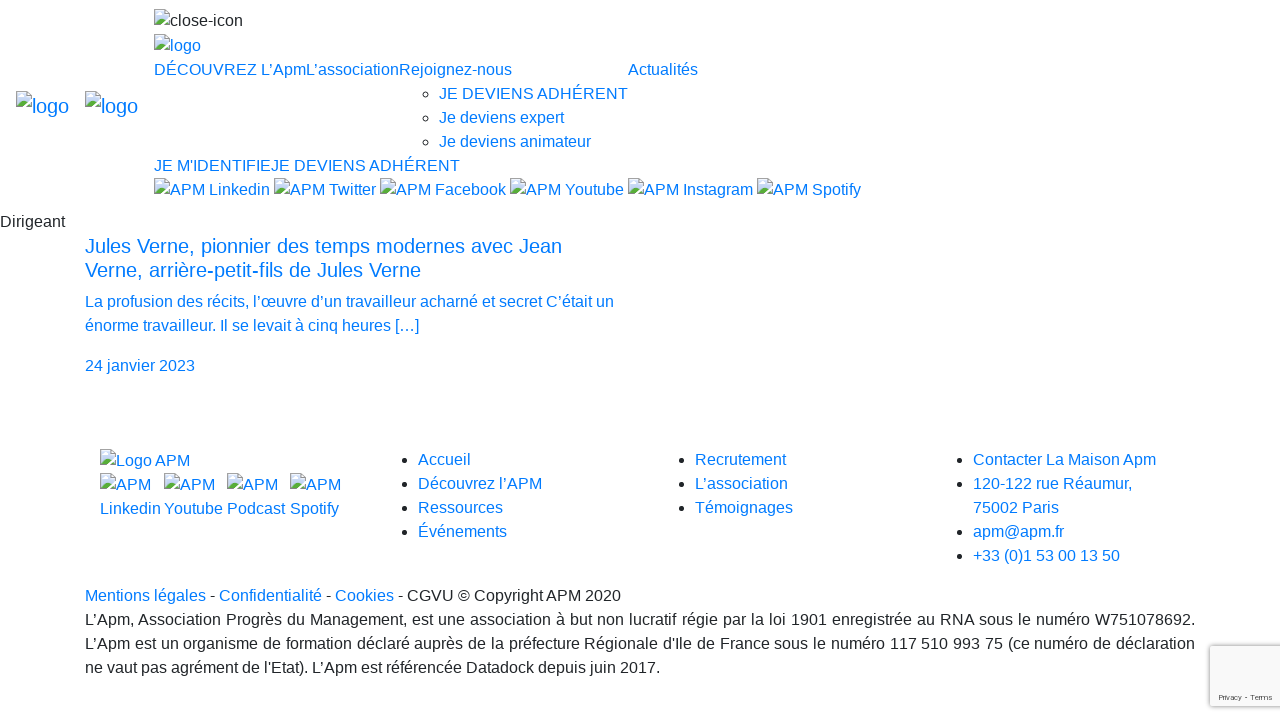

--- FILE ---
content_type: text/html; charset=utf-8
request_url: https://www.google.com/recaptcha/api2/anchor?ar=1&k=6LcMbbcqAAAAAJh7oekgJk-UFmNhHM5qT5F7bH5W&co=aHR0cHM6Ly93d3cuYXBtLmZyOjQ0Mw..&hl=en&v=PoyoqOPhxBO7pBk68S4YbpHZ&size=invisible&anchor-ms=20000&execute-ms=30000&cb=jkn48eckvcvc
body_size: 48616
content:
<!DOCTYPE HTML><html dir="ltr" lang="en"><head><meta http-equiv="Content-Type" content="text/html; charset=UTF-8">
<meta http-equiv="X-UA-Compatible" content="IE=edge">
<title>reCAPTCHA</title>
<style type="text/css">
/* cyrillic-ext */
@font-face {
  font-family: 'Roboto';
  font-style: normal;
  font-weight: 400;
  font-stretch: 100%;
  src: url(//fonts.gstatic.com/s/roboto/v48/KFO7CnqEu92Fr1ME7kSn66aGLdTylUAMa3GUBHMdazTgWw.woff2) format('woff2');
  unicode-range: U+0460-052F, U+1C80-1C8A, U+20B4, U+2DE0-2DFF, U+A640-A69F, U+FE2E-FE2F;
}
/* cyrillic */
@font-face {
  font-family: 'Roboto';
  font-style: normal;
  font-weight: 400;
  font-stretch: 100%;
  src: url(//fonts.gstatic.com/s/roboto/v48/KFO7CnqEu92Fr1ME7kSn66aGLdTylUAMa3iUBHMdazTgWw.woff2) format('woff2');
  unicode-range: U+0301, U+0400-045F, U+0490-0491, U+04B0-04B1, U+2116;
}
/* greek-ext */
@font-face {
  font-family: 'Roboto';
  font-style: normal;
  font-weight: 400;
  font-stretch: 100%;
  src: url(//fonts.gstatic.com/s/roboto/v48/KFO7CnqEu92Fr1ME7kSn66aGLdTylUAMa3CUBHMdazTgWw.woff2) format('woff2');
  unicode-range: U+1F00-1FFF;
}
/* greek */
@font-face {
  font-family: 'Roboto';
  font-style: normal;
  font-weight: 400;
  font-stretch: 100%;
  src: url(//fonts.gstatic.com/s/roboto/v48/KFO7CnqEu92Fr1ME7kSn66aGLdTylUAMa3-UBHMdazTgWw.woff2) format('woff2');
  unicode-range: U+0370-0377, U+037A-037F, U+0384-038A, U+038C, U+038E-03A1, U+03A3-03FF;
}
/* math */
@font-face {
  font-family: 'Roboto';
  font-style: normal;
  font-weight: 400;
  font-stretch: 100%;
  src: url(//fonts.gstatic.com/s/roboto/v48/KFO7CnqEu92Fr1ME7kSn66aGLdTylUAMawCUBHMdazTgWw.woff2) format('woff2');
  unicode-range: U+0302-0303, U+0305, U+0307-0308, U+0310, U+0312, U+0315, U+031A, U+0326-0327, U+032C, U+032F-0330, U+0332-0333, U+0338, U+033A, U+0346, U+034D, U+0391-03A1, U+03A3-03A9, U+03B1-03C9, U+03D1, U+03D5-03D6, U+03F0-03F1, U+03F4-03F5, U+2016-2017, U+2034-2038, U+203C, U+2040, U+2043, U+2047, U+2050, U+2057, U+205F, U+2070-2071, U+2074-208E, U+2090-209C, U+20D0-20DC, U+20E1, U+20E5-20EF, U+2100-2112, U+2114-2115, U+2117-2121, U+2123-214F, U+2190, U+2192, U+2194-21AE, U+21B0-21E5, U+21F1-21F2, U+21F4-2211, U+2213-2214, U+2216-22FF, U+2308-230B, U+2310, U+2319, U+231C-2321, U+2336-237A, U+237C, U+2395, U+239B-23B7, U+23D0, U+23DC-23E1, U+2474-2475, U+25AF, U+25B3, U+25B7, U+25BD, U+25C1, U+25CA, U+25CC, U+25FB, U+266D-266F, U+27C0-27FF, U+2900-2AFF, U+2B0E-2B11, U+2B30-2B4C, U+2BFE, U+3030, U+FF5B, U+FF5D, U+1D400-1D7FF, U+1EE00-1EEFF;
}
/* symbols */
@font-face {
  font-family: 'Roboto';
  font-style: normal;
  font-weight: 400;
  font-stretch: 100%;
  src: url(//fonts.gstatic.com/s/roboto/v48/KFO7CnqEu92Fr1ME7kSn66aGLdTylUAMaxKUBHMdazTgWw.woff2) format('woff2');
  unicode-range: U+0001-000C, U+000E-001F, U+007F-009F, U+20DD-20E0, U+20E2-20E4, U+2150-218F, U+2190, U+2192, U+2194-2199, U+21AF, U+21E6-21F0, U+21F3, U+2218-2219, U+2299, U+22C4-22C6, U+2300-243F, U+2440-244A, U+2460-24FF, U+25A0-27BF, U+2800-28FF, U+2921-2922, U+2981, U+29BF, U+29EB, U+2B00-2BFF, U+4DC0-4DFF, U+FFF9-FFFB, U+10140-1018E, U+10190-1019C, U+101A0, U+101D0-101FD, U+102E0-102FB, U+10E60-10E7E, U+1D2C0-1D2D3, U+1D2E0-1D37F, U+1F000-1F0FF, U+1F100-1F1AD, U+1F1E6-1F1FF, U+1F30D-1F30F, U+1F315, U+1F31C, U+1F31E, U+1F320-1F32C, U+1F336, U+1F378, U+1F37D, U+1F382, U+1F393-1F39F, U+1F3A7-1F3A8, U+1F3AC-1F3AF, U+1F3C2, U+1F3C4-1F3C6, U+1F3CA-1F3CE, U+1F3D4-1F3E0, U+1F3ED, U+1F3F1-1F3F3, U+1F3F5-1F3F7, U+1F408, U+1F415, U+1F41F, U+1F426, U+1F43F, U+1F441-1F442, U+1F444, U+1F446-1F449, U+1F44C-1F44E, U+1F453, U+1F46A, U+1F47D, U+1F4A3, U+1F4B0, U+1F4B3, U+1F4B9, U+1F4BB, U+1F4BF, U+1F4C8-1F4CB, U+1F4D6, U+1F4DA, U+1F4DF, U+1F4E3-1F4E6, U+1F4EA-1F4ED, U+1F4F7, U+1F4F9-1F4FB, U+1F4FD-1F4FE, U+1F503, U+1F507-1F50B, U+1F50D, U+1F512-1F513, U+1F53E-1F54A, U+1F54F-1F5FA, U+1F610, U+1F650-1F67F, U+1F687, U+1F68D, U+1F691, U+1F694, U+1F698, U+1F6AD, U+1F6B2, U+1F6B9-1F6BA, U+1F6BC, U+1F6C6-1F6CF, U+1F6D3-1F6D7, U+1F6E0-1F6EA, U+1F6F0-1F6F3, U+1F6F7-1F6FC, U+1F700-1F7FF, U+1F800-1F80B, U+1F810-1F847, U+1F850-1F859, U+1F860-1F887, U+1F890-1F8AD, U+1F8B0-1F8BB, U+1F8C0-1F8C1, U+1F900-1F90B, U+1F93B, U+1F946, U+1F984, U+1F996, U+1F9E9, U+1FA00-1FA6F, U+1FA70-1FA7C, U+1FA80-1FA89, U+1FA8F-1FAC6, U+1FACE-1FADC, U+1FADF-1FAE9, U+1FAF0-1FAF8, U+1FB00-1FBFF;
}
/* vietnamese */
@font-face {
  font-family: 'Roboto';
  font-style: normal;
  font-weight: 400;
  font-stretch: 100%;
  src: url(//fonts.gstatic.com/s/roboto/v48/KFO7CnqEu92Fr1ME7kSn66aGLdTylUAMa3OUBHMdazTgWw.woff2) format('woff2');
  unicode-range: U+0102-0103, U+0110-0111, U+0128-0129, U+0168-0169, U+01A0-01A1, U+01AF-01B0, U+0300-0301, U+0303-0304, U+0308-0309, U+0323, U+0329, U+1EA0-1EF9, U+20AB;
}
/* latin-ext */
@font-face {
  font-family: 'Roboto';
  font-style: normal;
  font-weight: 400;
  font-stretch: 100%;
  src: url(//fonts.gstatic.com/s/roboto/v48/KFO7CnqEu92Fr1ME7kSn66aGLdTylUAMa3KUBHMdazTgWw.woff2) format('woff2');
  unicode-range: U+0100-02BA, U+02BD-02C5, U+02C7-02CC, U+02CE-02D7, U+02DD-02FF, U+0304, U+0308, U+0329, U+1D00-1DBF, U+1E00-1E9F, U+1EF2-1EFF, U+2020, U+20A0-20AB, U+20AD-20C0, U+2113, U+2C60-2C7F, U+A720-A7FF;
}
/* latin */
@font-face {
  font-family: 'Roboto';
  font-style: normal;
  font-weight: 400;
  font-stretch: 100%;
  src: url(//fonts.gstatic.com/s/roboto/v48/KFO7CnqEu92Fr1ME7kSn66aGLdTylUAMa3yUBHMdazQ.woff2) format('woff2');
  unicode-range: U+0000-00FF, U+0131, U+0152-0153, U+02BB-02BC, U+02C6, U+02DA, U+02DC, U+0304, U+0308, U+0329, U+2000-206F, U+20AC, U+2122, U+2191, U+2193, U+2212, U+2215, U+FEFF, U+FFFD;
}
/* cyrillic-ext */
@font-face {
  font-family: 'Roboto';
  font-style: normal;
  font-weight: 500;
  font-stretch: 100%;
  src: url(//fonts.gstatic.com/s/roboto/v48/KFO7CnqEu92Fr1ME7kSn66aGLdTylUAMa3GUBHMdazTgWw.woff2) format('woff2');
  unicode-range: U+0460-052F, U+1C80-1C8A, U+20B4, U+2DE0-2DFF, U+A640-A69F, U+FE2E-FE2F;
}
/* cyrillic */
@font-face {
  font-family: 'Roboto';
  font-style: normal;
  font-weight: 500;
  font-stretch: 100%;
  src: url(//fonts.gstatic.com/s/roboto/v48/KFO7CnqEu92Fr1ME7kSn66aGLdTylUAMa3iUBHMdazTgWw.woff2) format('woff2');
  unicode-range: U+0301, U+0400-045F, U+0490-0491, U+04B0-04B1, U+2116;
}
/* greek-ext */
@font-face {
  font-family: 'Roboto';
  font-style: normal;
  font-weight: 500;
  font-stretch: 100%;
  src: url(//fonts.gstatic.com/s/roboto/v48/KFO7CnqEu92Fr1ME7kSn66aGLdTylUAMa3CUBHMdazTgWw.woff2) format('woff2');
  unicode-range: U+1F00-1FFF;
}
/* greek */
@font-face {
  font-family: 'Roboto';
  font-style: normal;
  font-weight: 500;
  font-stretch: 100%;
  src: url(//fonts.gstatic.com/s/roboto/v48/KFO7CnqEu92Fr1ME7kSn66aGLdTylUAMa3-UBHMdazTgWw.woff2) format('woff2');
  unicode-range: U+0370-0377, U+037A-037F, U+0384-038A, U+038C, U+038E-03A1, U+03A3-03FF;
}
/* math */
@font-face {
  font-family: 'Roboto';
  font-style: normal;
  font-weight: 500;
  font-stretch: 100%;
  src: url(//fonts.gstatic.com/s/roboto/v48/KFO7CnqEu92Fr1ME7kSn66aGLdTylUAMawCUBHMdazTgWw.woff2) format('woff2');
  unicode-range: U+0302-0303, U+0305, U+0307-0308, U+0310, U+0312, U+0315, U+031A, U+0326-0327, U+032C, U+032F-0330, U+0332-0333, U+0338, U+033A, U+0346, U+034D, U+0391-03A1, U+03A3-03A9, U+03B1-03C9, U+03D1, U+03D5-03D6, U+03F0-03F1, U+03F4-03F5, U+2016-2017, U+2034-2038, U+203C, U+2040, U+2043, U+2047, U+2050, U+2057, U+205F, U+2070-2071, U+2074-208E, U+2090-209C, U+20D0-20DC, U+20E1, U+20E5-20EF, U+2100-2112, U+2114-2115, U+2117-2121, U+2123-214F, U+2190, U+2192, U+2194-21AE, U+21B0-21E5, U+21F1-21F2, U+21F4-2211, U+2213-2214, U+2216-22FF, U+2308-230B, U+2310, U+2319, U+231C-2321, U+2336-237A, U+237C, U+2395, U+239B-23B7, U+23D0, U+23DC-23E1, U+2474-2475, U+25AF, U+25B3, U+25B7, U+25BD, U+25C1, U+25CA, U+25CC, U+25FB, U+266D-266F, U+27C0-27FF, U+2900-2AFF, U+2B0E-2B11, U+2B30-2B4C, U+2BFE, U+3030, U+FF5B, U+FF5D, U+1D400-1D7FF, U+1EE00-1EEFF;
}
/* symbols */
@font-face {
  font-family: 'Roboto';
  font-style: normal;
  font-weight: 500;
  font-stretch: 100%;
  src: url(//fonts.gstatic.com/s/roboto/v48/KFO7CnqEu92Fr1ME7kSn66aGLdTylUAMaxKUBHMdazTgWw.woff2) format('woff2');
  unicode-range: U+0001-000C, U+000E-001F, U+007F-009F, U+20DD-20E0, U+20E2-20E4, U+2150-218F, U+2190, U+2192, U+2194-2199, U+21AF, U+21E6-21F0, U+21F3, U+2218-2219, U+2299, U+22C4-22C6, U+2300-243F, U+2440-244A, U+2460-24FF, U+25A0-27BF, U+2800-28FF, U+2921-2922, U+2981, U+29BF, U+29EB, U+2B00-2BFF, U+4DC0-4DFF, U+FFF9-FFFB, U+10140-1018E, U+10190-1019C, U+101A0, U+101D0-101FD, U+102E0-102FB, U+10E60-10E7E, U+1D2C0-1D2D3, U+1D2E0-1D37F, U+1F000-1F0FF, U+1F100-1F1AD, U+1F1E6-1F1FF, U+1F30D-1F30F, U+1F315, U+1F31C, U+1F31E, U+1F320-1F32C, U+1F336, U+1F378, U+1F37D, U+1F382, U+1F393-1F39F, U+1F3A7-1F3A8, U+1F3AC-1F3AF, U+1F3C2, U+1F3C4-1F3C6, U+1F3CA-1F3CE, U+1F3D4-1F3E0, U+1F3ED, U+1F3F1-1F3F3, U+1F3F5-1F3F7, U+1F408, U+1F415, U+1F41F, U+1F426, U+1F43F, U+1F441-1F442, U+1F444, U+1F446-1F449, U+1F44C-1F44E, U+1F453, U+1F46A, U+1F47D, U+1F4A3, U+1F4B0, U+1F4B3, U+1F4B9, U+1F4BB, U+1F4BF, U+1F4C8-1F4CB, U+1F4D6, U+1F4DA, U+1F4DF, U+1F4E3-1F4E6, U+1F4EA-1F4ED, U+1F4F7, U+1F4F9-1F4FB, U+1F4FD-1F4FE, U+1F503, U+1F507-1F50B, U+1F50D, U+1F512-1F513, U+1F53E-1F54A, U+1F54F-1F5FA, U+1F610, U+1F650-1F67F, U+1F687, U+1F68D, U+1F691, U+1F694, U+1F698, U+1F6AD, U+1F6B2, U+1F6B9-1F6BA, U+1F6BC, U+1F6C6-1F6CF, U+1F6D3-1F6D7, U+1F6E0-1F6EA, U+1F6F0-1F6F3, U+1F6F7-1F6FC, U+1F700-1F7FF, U+1F800-1F80B, U+1F810-1F847, U+1F850-1F859, U+1F860-1F887, U+1F890-1F8AD, U+1F8B0-1F8BB, U+1F8C0-1F8C1, U+1F900-1F90B, U+1F93B, U+1F946, U+1F984, U+1F996, U+1F9E9, U+1FA00-1FA6F, U+1FA70-1FA7C, U+1FA80-1FA89, U+1FA8F-1FAC6, U+1FACE-1FADC, U+1FADF-1FAE9, U+1FAF0-1FAF8, U+1FB00-1FBFF;
}
/* vietnamese */
@font-face {
  font-family: 'Roboto';
  font-style: normal;
  font-weight: 500;
  font-stretch: 100%;
  src: url(//fonts.gstatic.com/s/roboto/v48/KFO7CnqEu92Fr1ME7kSn66aGLdTylUAMa3OUBHMdazTgWw.woff2) format('woff2');
  unicode-range: U+0102-0103, U+0110-0111, U+0128-0129, U+0168-0169, U+01A0-01A1, U+01AF-01B0, U+0300-0301, U+0303-0304, U+0308-0309, U+0323, U+0329, U+1EA0-1EF9, U+20AB;
}
/* latin-ext */
@font-face {
  font-family: 'Roboto';
  font-style: normal;
  font-weight: 500;
  font-stretch: 100%;
  src: url(//fonts.gstatic.com/s/roboto/v48/KFO7CnqEu92Fr1ME7kSn66aGLdTylUAMa3KUBHMdazTgWw.woff2) format('woff2');
  unicode-range: U+0100-02BA, U+02BD-02C5, U+02C7-02CC, U+02CE-02D7, U+02DD-02FF, U+0304, U+0308, U+0329, U+1D00-1DBF, U+1E00-1E9F, U+1EF2-1EFF, U+2020, U+20A0-20AB, U+20AD-20C0, U+2113, U+2C60-2C7F, U+A720-A7FF;
}
/* latin */
@font-face {
  font-family: 'Roboto';
  font-style: normal;
  font-weight: 500;
  font-stretch: 100%;
  src: url(//fonts.gstatic.com/s/roboto/v48/KFO7CnqEu92Fr1ME7kSn66aGLdTylUAMa3yUBHMdazQ.woff2) format('woff2');
  unicode-range: U+0000-00FF, U+0131, U+0152-0153, U+02BB-02BC, U+02C6, U+02DA, U+02DC, U+0304, U+0308, U+0329, U+2000-206F, U+20AC, U+2122, U+2191, U+2193, U+2212, U+2215, U+FEFF, U+FFFD;
}
/* cyrillic-ext */
@font-face {
  font-family: 'Roboto';
  font-style: normal;
  font-weight: 900;
  font-stretch: 100%;
  src: url(//fonts.gstatic.com/s/roboto/v48/KFO7CnqEu92Fr1ME7kSn66aGLdTylUAMa3GUBHMdazTgWw.woff2) format('woff2');
  unicode-range: U+0460-052F, U+1C80-1C8A, U+20B4, U+2DE0-2DFF, U+A640-A69F, U+FE2E-FE2F;
}
/* cyrillic */
@font-face {
  font-family: 'Roboto';
  font-style: normal;
  font-weight: 900;
  font-stretch: 100%;
  src: url(//fonts.gstatic.com/s/roboto/v48/KFO7CnqEu92Fr1ME7kSn66aGLdTylUAMa3iUBHMdazTgWw.woff2) format('woff2');
  unicode-range: U+0301, U+0400-045F, U+0490-0491, U+04B0-04B1, U+2116;
}
/* greek-ext */
@font-face {
  font-family: 'Roboto';
  font-style: normal;
  font-weight: 900;
  font-stretch: 100%;
  src: url(//fonts.gstatic.com/s/roboto/v48/KFO7CnqEu92Fr1ME7kSn66aGLdTylUAMa3CUBHMdazTgWw.woff2) format('woff2');
  unicode-range: U+1F00-1FFF;
}
/* greek */
@font-face {
  font-family: 'Roboto';
  font-style: normal;
  font-weight: 900;
  font-stretch: 100%;
  src: url(//fonts.gstatic.com/s/roboto/v48/KFO7CnqEu92Fr1ME7kSn66aGLdTylUAMa3-UBHMdazTgWw.woff2) format('woff2');
  unicode-range: U+0370-0377, U+037A-037F, U+0384-038A, U+038C, U+038E-03A1, U+03A3-03FF;
}
/* math */
@font-face {
  font-family: 'Roboto';
  font-style: normal;
  font-weight: 900;
  font-stretch: 100%;
  src: url(//fonts.gstatic.com/s/roboto/v48/KFO7CnqEu92Fr1ME7kSn66aGLdTylUAMawCUBHMdazTgWw.woff2) format('woff2');
  unicode-range: U+0302-0303, U+0305, U+0307-0308, U+0310, U+0312, U+0315, U+031A, U+0326-0327, U+032C, U+032F-0330, U+0332-0333, U+0338, U+033A, U+0346, U+034D, U+0391-03A1, U+03A3-03A9, U+03B1-03C9, U+03D1, U+03D5-03D6, U+03F0-03F1, U+03F4-03F5, U+2016-2017, U+2034-2038, U+203C, U+2040, U+2043, U+2047, U+2050, U+2057, U+205F, U+2070-2071, U+2074-208E, U+2090-209C, U+20D0-20DC, U+20E1, U+20E5-20EF, U+2100-2112, U+2114-2115, U+2117-2121, U+2123-214F, U+2190, U+2192, U+2194-21AE, U+21B0-21E5, U+21F1-21F2, U+21F4-2211, U+2213-2214, U+2216-22FF, U+2308-230B, U+2310, U+2319, U+231C-2321, U+2336-237A, U+237C, U+2395, U+239B-23B7, U+23D0, U+23DC-23E1, U+2474-2475, U+25AF, U+25B3, U+25B7, U+25BD, U+25C1, U+25CA, U+25CC, U+25FB, U+266D-266F, U+27C0-27FF, U+2900-2AFF, U+2B0E-2B11, U+2B30-2B4C, U+2BFE, U+3030, U+FF5B, U+FF5D, U+1D400-1D7FF, U+1EE00-1EEFF;
}
/* symbols */
@font-face {
  font-family: 'Roboto';
  font-style: normal;
  font-weight: 900;
  font-stretch: 100%;
  src: url(//fonts.gstatic.com/s/roboto/v48/KFO7CnqEu92Fr1ME7kSn66aGLdTylUAMaxKUBHMdazTgWw.woff2) format('woff2');
  unicode-range: U+0001-000C, U+000E-001F, U+007F-009F, U+20DD-20E0, U+20E2-20E4, U+2150-218F, U+2190, U+2192, U+2194-2199, U+21AF, U+21E6-21F0, U+21F3, U+2218-2219, U+2299, U+22C4-22C6, U+2300-243F, U+2440-244A, U+2460-24FF, U+25A0-27BF, U+2800-28FF, U+2921-2922, U+2981, U+29BF, U+29EB, U+2B00-2BFF, U+4DC0-4DFF, U+FFF9-FFFB, U+10140-1018E, U+10190-1019C, U+101A0, U+101D0-101FD, U+102E0-102FB, U+10E60-10E7E, U+1D2C0-1D2D3, U+1D2E0-1D37F, U+1F000-1F0FF, U+1F100-1F1AD, U+1F1E6-1F1FF, U+1F30D-1F30F, U+1F315, U+1F31C, U+1F31E, U+1F320-1F32C, U+1F336, U+1F378, U+1F37D, U+1F382, U+1F393-1F39F, U+1F3A7-1F3A8, U+1F3AC-1F3AF, U+1F3C2, U+1F3C4-1F3C6, U+1F3CA-1F3CE, U+1F3D4-1F3E0, U+1F3ED, U+1F3F1-1F3F3, U+1F3F5-1F3F7, U+1F408, U+1F415, U+1F41F, U+1F426, U+1F43F, U+1F441-1F442, U+1F444, U+1F446-1F449, U+1F44C-1F44E, U+1F453, U+1F46A, U+1F47D, U+1F4A3, U+1F4B0, U+1F4B3, U+1F4B9, U+1F4BB, U+1F4BF, U+1F4C8-1F4CB, U+1F4D6, U+1F4DA, U+1F4DF, U+1F4E3-1F4E6, U+1F4EA-1F4ED, U+1F4F7, U+1F4F9-1F4FB, U+1F4FD-1F4FE, U+1F503, U+1F507-1F50B, U+1F50D, U+1F512-1F513, U+1F53E-1F54A, U+1F54F-1F5FA, U+1F610, U+1F650-1F67F, U+1F687, U+1F68D, U+1F691, U+1F694, U+1F698, U+1F6AD, U+1F6B2, U+1F6B9-1F6BA, U+1F6BC, U+1F6C6-1F6CF, U+1F6D3-1F6D7, U+1F6E0-1F6EA, U+1F6F0-1F6F3, U+1F6F7-1F6FC, U+1F700-1F7FF, U+1F800-1F80B, U+1F810-1F847, U+1F850-1F859, U+1F860-1F887, U+1F890-1F8AD, U+1F8B0-1F8BB, U+1F8C0-1F8C1, U+1F900-1F90B, U+1F93B, U+1F946, U+1F984, U+1F996, U+1F9E9, U+1FA00-1FA6F, U+1FA70-1FA7C, U+1FA80-1FA89, U+1FA8F-1FAC6, U+1FACE-1FADC, U+1FADF-1FAE9, U+1FAF0-1FAF8, U+1FB00-1FBFF;
}
/* vietnamese */
@font-face {
  font-family: 'Roboto';
  font-style: normal;
  font-weight: 900;
  font-stretch: 100%;
  src: url(//fonts.gstatic.com/s/roboto/v48/KFO7CnqEu92Fr1ME7kSn66aGLdTylUAMa3OUBHMdazTgWw.woff2) format('woff2');
  unicode-range: U+0102-0103, U+0110-0111, U+0128-0129, U+0168-0169, U+01A0-01A1, U+01AF-01B0, U+0300-0301, U+0303-0304, U+0308-0309, U+0323, U+0329, U+1EA0-1EF9, U+20AB;
}
/* latin-ext */
@font-face {
  font-family: 'Roboto';
  font-style: normal;
  font-weight: 900;
  font-stretch: 100%;
  src: url(//fonts.gstatic.com/s/roboto/v48/KFO7CnqEu92Fr1ME7kSn66aGLdTylUAMa3KUBHMdazTgWw.woff2) format('woff2');
  unicode-range: U+0100-02BA, U+02BD-02C5, U+02C7-02CC, U+02CE-02D7, U+02DD-02FF, U+0304, U+0308, U+0329, U+1D00-1DBF, U+1E00-1E9F, U+1EF2-1EFF, U+2020, U+20A0-20AB, U+20AD-20C0, U+2113, U+2C60-2C7F, U+A720-A7FF;
}
/* latin */
@font-face {
  font-family: 'Roboto';
  font-style: normal;
  font-weight: 900;
  font-stretch: 100%;
  src: url(//fonts.gstatic.com/s/roboto/v48/KFO7CnqEu92Fr1ME7kSn66aGLdTylUAMa3yUBHMdazQ.woff2) format('woff2');
  unicode-range: U+0000-00FF, U+0131, U+0152-0153, U+02BB-02BC, U+02C6, U+02DA, U+02DC, U+0304, U+0308, U+0329, U+2000-206F, U+20AC, U+2122, U+2191, U+2193, U+2212, U+2215, U+FEFF, U+FFFD;
}

</style>
<link rel="stylesheet" type="text/css" href="https://www.gstatic.com/recaptcha/releases/PoyoqOPhxBO7pBk68S4YbpHZ/styles__ltr.css">
<script nonce="rRtX705ZcFdjOsjWUbQiDg" type="text/javascript">window['__recaptcha_api'] = 'https://www.google.com/recaptcha/api2/';</script>
<script type="text/javascript" src="https://www.gstatic.com/recaptcha/releases/PoyoqOPhxBO7pBk68S4YbpHZ/recaptcha__en.js" nonce="rRtX705ZcFdjOsjWUbQiDg">
      
    </script></head>
<body><div id="rc-anchor-alert" class="rc-anchor-alert"></div>
<input type="hidden" id="recaptcha-token" value="[base64]">
<script type="text/javascript" nonce="rRtX705ZcFdjOsjWUbQiDg">
      recaptcha.anchor.Main.init("[\x22ainput\x22,[\x22bgdata\x22,\x22\x22,\[base64]/[base64]/[base64]/bmV3IHJbeF0oY1swXSk6RT09Mj9uZXcgclt4XShjWzBdLGNbMV0pOkU9PTM/bmV3IHJbeF0oY1swXSxjWzFdLGNbMl0pOkU9PTQ/[base64]/[base64]/[base64]/[base64]/[base64]/[base64]/[base64]/[base64]\x22,\[base64]\\u003d\\u003d\x22,\x22HyrCmWlqeMK0fMOzGCjCvMOYw6dTD1vDilomTcKJw7HDisKVNcO4N8ORM8Kuw6XCmF/DoBzDnsKUaMKpwoRowoPDkTJMbUDDnhXCoF5efkttwqbDvkLCrMOVPyfCkMKUSsKFXMKFb3vChcKfwrrDqcKmNzzClGzDjm8Kw43CgcKdw4LClMKYwohsTSbCh8Kiwrh/J8OSw6/DvCfDvsOowrzDn1Z+c8O8wpEzA8KcwpDCvnZ3CF/[base64]/DulAew5JzZ38Ow55lwokFw4QjN8KgdTHDscOfRAHDsn3CqArDg8KqVCgUw4PChMOAaADDgcKMT8K5wqIYTMOZw705f39jVwIowpHCt8OgR8K5w6bDqsOGYcOJw51wM8OXBmbCvW/[base64]/CisKeAsKqw4nDkBTCkBPDi8OOHSUiwrvDuMO2XD0bw6Z7wrEpG8OuwrJGEMKlwoPDoxLClxAzFMKEw7/CowJzw7/CrgNfw5NFw4gIw7YtCEzDjxXCrm7DhcOHXMOdD8Kyw47Cr8KxwrEOwpnDscK2JMOXw5hRw7toUTsuCAQ0wqPCqcKcDD/[base64]/DocOLcWtvw6wvwo1Aw6cpw4MML8K6wrbCsw5AFsKoMMOLw4HDgMKFJwPCrFHCmcOKKMKBZlbCssK5w4nDn8O2eFXDimkVwrwcw6PCvQZ5wroKaTnDiMKPJsOcwqzCmDorwo0LCTzCpAzCvCErMsOkHR/DnSrDtEnDmMKXRcKQR3DDocOiPwgjWMKrKGvChMKIdMOUW8O6w7RITTvDpsKoLMOpIcOHwoTDucKwwqjDtjzCuwIwMsOBSE/DncO7wo4kwoDCi8Kuw7nChzIqw64lwo7ClGnDviNwNwpkG8KKw7bDnMKgMcK5UsOAfMOOQAl2ZDB3KsKiwqNFbATDhsKiwqXCpCYPw4HClHtwd8K8WSTDvcKPw4/DrcO9Bz9VJ8K4RU3CgTtkw6nCt8K1B8OowoPDsQ/CsjjDsGrDulnCv8Ojw5fCv8K/w7QbwpbDvx7DosKQGCxJw6EOw5LDtMOBwqLCh8KEw5Y3wrzDj8KKEWDClk3CuwpwOsOyX8KFC0ZZYyPDm3MSw5UXwojDlGYCwpUBw4RDCAvDocKZwoLDr8O4e8OUJ8O8SHPDhXzCuk/Ci8KhJErCrcKbCRQtwp3ClWDCvsKDwqbDrwHCpgklwolwb8Oya0kwwrJ8CxLCtMKXw5d9w74aVBTDmkZNwpMyw4bDglHDnMO1w7BeLzzCtGTCicKyV8OHw4t2w7wrGMOtw7XDm1/DpAHDtsKIS8OGbFbDuhkOCsOMPSg8w6vCtMOzcDfDvcK2w7tgRjDDhcKSw77DicOYw4VKWHjCkwfDgsKJYTpSO8OXHMO+w6TChsKxPnMHwoVDw67CoMOVecKeTMK/wooODR3Dr0A/bMOfwpB2wr7DlMOTCMOlwoTCsxgcVyDChsOew7PCpx7ChsOdW8O+OcOBdTTDqsKwwofDkMOEwrnDmMKnNT/DkjJlwqshasKkI8OrZwvCnAwLelggwrDClUUmdRptUMKkBMOSwq41w4F1P8KwY27DlXXCt8KWEGvCgSAjG8OYwoDDtl3CpsKnw4Z9By7CiMOrw5nDu1IjwqXDvGDDkcK7w5TCqgnDik3ChsKFw5JWBsOPHsKEw6NhX0vCqUgpc8O9wrUwwr/DjnvDlxzDjMOfwoHDjkHCqMKhwp7DiMKPV35gCsKbwqTCvsOkU0DDk3bCpMOIV1HCncKEecOqwpHDr3vDvsOUw6DCkR1Ww7wtw4PCiMOewpfCo0NFXh/DsmDDicKDCMKoEidtNC40WsKPwqV+wpPCnFUOw6NUwpxgEkRXw6sGIynCpHPDsxBrwp9Fw57CjcKBQ8KRJig4woTCn8OkEyZ6wo4xw5pfUQHDnMOfw7A/[base64]/ChsOWw4DDgsOeYw5Ewpotwow+w4bDsycwwoIiwqrCu8KRasK0w5zDjnLCicKxezMiecKVw7fCrHoSODLDskfDnx1Nwq/[base64]/CsTrCoMOjJDxwwqlRZS8zwprCnxkNwrprw4kKR8KzXlQgwpZfKsOFwqhUB8KCwqXDkcOmwqc/w5jDkMOpR8KZw5rDpsKRDMOMT8K1w7sWwpzDjzRKDwrCgRINRgXDmsKGwrHDu8OSwprCvcKdwoXCpXJrw7jDgsKQwqHDsT8RG8OYewUtXjvDmSnDjl/CqcKWXMO+eTUjEcOdw6FxVMKQA8K6wrYMMcOPwp7Dt8KNw70hWVwJUFkQwp3DrRwkEMObZEvDscKbT1LDp3fCnMODw7Q5w7/[base64]/Cmm4VFSnDtcKeMRJfBMK0f8O5U1RXZcOZw7lRw48VIEnCsjMRwqvDtTJWbzNJw4vDosKkwpNUK17Du8KlwqI+VgMJw50Tw5dffMKVZQbDg8OOwqPCvwUgFMOuwrYiwpI7QsKTB8O+wrdkHE4GBsKgwrzDpynCjCASwqF3woHCisKyw7RIRXDCokFzw40YwpXDl8K/fGARwq/Cv0ceBh0sw7vDmcKkS8OSw4bDv8OIwpzDrcK/wooJwp5bHQJ/bcOSwqXDsRcdw4HDscKXScOIw5vDo8KswoTDscO6wp/Dq8KtwoHDi1LCj2bCpcKSw5xiWMKuw4UzDmbCjlUpY07Do8O/csOJU8OZw5nDoQtoQMK3IlDDn8KcXMOawp80wrNww7QgNcKiwrVUbcKDCmh6wp0LwqbDmB3DuhwADV/[base64]/w5kIwqzCgmjCvMOrdXvDlTJVR2zDgcO4w5/CvsK0UE1xw4TDpMOfwodAw7ZAw4VnAWTDjWHCnMOTwojCk8K+wqs1w7bChRjClwIfw5PCosKnb1l8w6YWw6DCqUMMK8OLDMO8CsKQSsK1w6bDh2bDp8Kww6fCrHhPLMKDH8KiOXHCj1p3acKjC8K7wpXDpiM2cnDCkMK4wovDj8OzwpgqKVvDtw/CqwIZEVI4w5pwScKuw6PDk8KHw5/ClMOiw6XDqcKZbsKcwrENLMKFehEHSkbChMONw6p/wo0Kwo1yecOqwobCjFJgwot5fnVow6xXwpRODsKlZcOAw5/CkMOAw4tIw4bCosOWwq3DrMOzHS/DoCHDnxcxUhB4ImXClMOXYsKwTMKBEMOMFcOqacOeAMOfw7LChS0BRsOCbE4gw5LDghrCkMOVwo7CoXvDgz4hw54ZwqTCp0kowrXClsKcwpvDiU/DkS3DtxbDnGVBw7fCumgCLsKgHSvCl8OZBsKUw5nCsxguf8KzPkXChWTChBE7w6pPw6LCrhXDg1DDrU3CuU9xbsOcKMKeA8OHVWDDl8OBwrdAwoXDpcOcworCt8OGwpTCgMOgwofDj8O0w5oxVlQxZkXCvcKeOE5awq40w6gNwqfCvxrDu8K/GCDDsi7Ck3PDjWU4Q3bDji4VKyoCwrt4w5g8dnDDuMOmw6jCrcOxVEEvwpNcHMKGw6I/wqFDTcKYw5DCqygaw74QwqXDgjYww5h1wq3DvG7DnkbCssOVwrjCncKVFMOwwpHDlm4OwrU/wo1LwrhhSsOZw5JhG25NVA/Di0nDqsOdwqfCvkHDi8OOA3fDvMKRw6DDlcOCw7bChsOEwp4jwoZJwoUNZxZqw7MNwqMfwqTDuA/CrlxuPDdTwrvDjRVdw4LDpMOzw7DDqBggG8K1w4oTw4PCgsKtfsOCLBvCmWTCuW3CkQ4pw4dIwr/DtCMcUMOpcMKWRMKww4xuFEpiGhvDk8OPTXcuwoLCvUHCuB7DjMOTQcO1wq42wopBwrh4w7XCoxjCqyZfTh4XZHXCmBfDoT3CpzhxBMO5wqhowrjCi3fCo8KswpDDjsKaYnrCosKgwpsEwoDCjcK/wpM3csKzfMO5wqDCmcOSwqR8w4k1KMK7wr/CpsOzG8KHw59oF8KiwrcvQjTDgQjDs8OvQMO3c8OcwpTDvAMbdsKoVsO9wo9Lw7J5w61Hw7FyDsO8IWfCslA5w7E7H35nFUTCi8KHwrkQa8Oyw53Dq8OLw5FZchNgGcOFw4Ftw5l+AQoDQUXCucKBFGnCtcO/[base64]/wp4nw4zCjXZ2KcO2w5Ykw7QzwpTCjU80Ek7CtcO8dwwUw4/DsMOrwoXCjlHDqMKfLT8EPldwwrUiwp3DrArCkGhHwottUC3DmcKTa8OuUMKnwrzDicKuwoHCnV/DlWALw5zDucKWwrxROcK0MkDCusO4U0bDuDBLwql1wr0qJDDCtWwiw4nCscK0woQmw7E5wofCikV1ZMKtwqEjwol0w7o+agLCrUDDuA0Ew7rDgsKKw53Cp3MqwrtwcCfDjQ3Dh8KkQsO3woHDtmLCs8OMwrE8wr0NwrZEChTCjkotDsO/[base64]/CjHDCjcOJwr/Csx7DoMKWwpTDqnLDrlbCicONwoXDqcKnGcOKPMKJw5YtIsOWwqUlw6DCs8KWS8OOwprDrktqwr7DhRAQwoNfwrrClTALwq/[base64]/Csgc1UsOiV8KfbFIywr91w5LDksOeAMOowo4IwoQGZMKOw7AHTTZtH8KFI8Kyw4rDqsOlCsOvRH3DtFhxXAE/Q2RVw6/CtcOmN8KrIMO4w7LDqS7CnF/CgAIhwoNAw6bDq00oEzRkdMOUVSNgw7jCkH/DtcKqw6t6w43CnMKVw6HCgcKWw5MGwqTCs3Z8w6XCjcOgw4jCmMO0w5/DmRMlwq8pw4LDpcObwrHDqBzCosKBwqgZDC4/RVPCrH0QZAvDqkTDlVFJKMOBw7LCozHDknleFsKkw7J1PsKCGl3CksKHwoBOMsOvBhPCs8OdwoHDvMOVwoDCvyHCh182Qg8OwqPDvcK5EsK7SxN/PcK5wrNlwoLCs8ORwo3DrcKnwoTDuMKUAF/CoX0Bwrd6w7/[base64]/DlD7CpsO5TWQia3AlN3wbaMK9wrN1BiQYecOlQMOYJ8OAw715f0I8QAVOwrXCp8OIfH05MjLDocO6w4ptw7nDmCh3w6Ehei4+FcKEwoYKKsKhO31hworDksKxwoISwogtw50PIMKxw5DCgcO0YsKsSmcXwqjDusO9w7nDhmvDvl/[base64]/ImPCsMKbwrHDtjZANcOLwqjDjWHCkcKiwoklw49LIVXCpsK9w7/[base64]/[base64]/D8OwZMKjNsOZw6DCuH/CkMKOcFVfwqFhK8O4CG8zQMK0fMK/wq7CusKwwovCjsK/[base64]/CsHTCgEDCoXBqIcKFwq3CrA8AwqNjw6/CgkV0G2k4OB4dwqTDl2HDgMOFehHCosOcbEhhwqANwoFtw4VcwqzDsAITw7zDrCfCrcOZIH3Cgig5wpzCqhh8HGDCpGY3QMO0QGDCskcvw5rDiMKiwrodS17CjwIkPMK6NsOcwoHDlhbChFHDlcOCQsKfwpPCncK6w4siEA3DicO5XMOkwrcCLMOLw7hhwq/Cv8KfZ8K0woAwwqk9TMO+dELCj8ORwpNrw7DCm8Krw7nDtcOePyjDhsKiERvDplDChG7CpMO+w7EKRsO1UUBvNQtAH2kvw5PCkwQqw4/Drk/Dh8O9wo8cw7vCqV47JBvDhGEnC2PDlzISwosPWhbCgcOUw6jDqDJlwrA6w4fDl8KbwrDDtFTChMOzwo4MwpTCnsOlRsK/[base64]/w6BXBcOpw59sGm/CmFnCjzjClsKOd8OPw7nDnRB9w4xTw7Ebwp9kw51gw54iwpkFwrzCjALCiGXDhzjCvAdBw45BGsKpw5h6dRppOD4bwpdpwrFbwo3CvFZMQsK+dsOwd8KGw7/Dh1x5FcK2wofCqMK+w4bCu8Ktw5HDn1Ftwp4zPi7CisKzw4YbFsKscXJpwqQFVsOkwrfCpm8ZwrnCjWLDhsKLw7crSwDDnsO7w7ohVBHCicOvX8KbE8Okw4VVwrQOKS3CgsOtZMK+ZcObGCTCsEhyw4TCi8KeP2DCskLCpnNGw5PCuC8ROMOOGsOMwqTCvn0pwp/[base64]/Dp8O8wrJ9IMOLKHkWIsOkAgbCiV8LDsOmLcKDw61HZMO2w5rCkj8SfWk/w7B2wo7CiMOpw4rCtcK7SwZDEsKOw715wp7ChkRtXcKCwoDDqMO2HilpN8Ojw4d7wqbCkcKODx7CjF3CjsKSw4RYw5DCnMKocMKXBwHDkMOaMBPCmcO/wrnCv8OQwpEfw7bDgcK3UsKKF8KkUVHCmMOjf8KywpoFfwFCwqLDkcOWPngwEcOEw5ArwpvCo8O8dMO+w7Msw6oqSnBhw4h/w4VkFxJBw68iworClMKdwrHCi8O/JF3Dv0XDj8O6w4hiwr8PwoEfw64dw711wp/DoMO8fcKgRsOGVUwIwqLDgsK9w7jChMOCwrJ9wp7ClsOfY2YjMMKeesODEXpewpTDnMOqd8OZUm1Lw47Dvn3DoGNUPsOzCBlQw4PDnsKnw6bCnE9Tw4Qvwp7DnkLCnS/Ck8OEwqzCqSN7EcKMw73DhFPCmyYawrxiwqfDlsK/[base64]/DtcOIasOTw7Iuw5bDvMOBwol5w7fDrywZwqHCuE/CtRfDt8OIw6sGczfCmcKUw7PCuTnDlMK+M8KEwp83IsOmEzLCpMKWwprCqh3DvHxhwpNPDHUaRk88wpk0wqzCqW92DcKlwpBYV8K4w4nCosOqwqfDlSwUwqYkw4Elw51JGxHDtyVNIcKBwrTDrA/DnV9BUFHCr8ObEcOEw6PDqS7Cq19gw6k/woXCvBTDmALCk8OYP8Oiwr5vOxXCk8OoSsOaRsOTAsOaSsO6TMK1wrjCqwRvw5EMIxYhw5UJw4AsH3MfKcKgBcOTw5TDp8KSLXXCsjBrfT3DiUjCu2jCo8KIQMKmTWHDvxpFc8K9wr/DmsKRw5AdeH9hwr4yd33Ch0Itwrdhw7c6wojDr3rDi8OBwp/CiEbDi2VswrDDpMKCa8OwOm7DgMKFw4UXw6rDukQCDsK9E8O3w4wFw45iw6Q3DcKbFyJVwr/CvsKxw6LDgRLDucKWwrd9w54RcGAfwrsWKk5HfsKcwoTDqyvCuMOTXMO3woRywo/Dnx9dwrbDosKSwoBsecOKX8KPwrZtwp7Dh8KJWsKAdwRdw4VtwpnDg8OOOcOZwpfCj8KFwoXCnlYdOcKew45BRAxSwozClTvDgzrCkcKZV3vCuz3CmMO/AC4UUTYBYsKuw6h7wqdUCQ3Cu0ZKw4jClAZlwqrCkBvDhcOhXVNiwqoUcHYbwoZAdsKJVsK7wrxtAMOoPj3CrXZwNhPDq8OKEMKudGgIQiTDscOfKWjCjmTCqVXCrWE/wpbDhsOsZsOcw6rDmMOzw4fDh0gsw7vCvzXDhgLCqi9aw6oIw5zDo8OlwrPDmcOZQMO5w6fDgcOFwqTDukBSag3Ck8KrSMOJwo1SVXxBw5FTFnLDjMOtw5rDv8OYHHTCnhDDnE/[base64]/wo9wwqjDqCDChghfVRc9w4J3K8OXwrHCusOiwqDCusK7w6lkwoViw5Vow6o3w5HClQPCt8K8E8Kda19ac8KxwqhhG8OoMSdTYsOXZAbCixISwoxeVcO/B2TCuC/Ct8K7HsOSw6LDu2HDuA3DrxlfFsONw5DCrmpaRFbCjcKvMsKGw7ovw7Rnw6DCncKWI1sXFEJZOcKUQ8OsDcOAcsORXRtaCgRKwokzPcKZZcKwY8OlwqbCh8Oqw6J0w7/Cvwscwpg3w4bDj8K4TcKhKWw8wq3CgBw8W05/WQkYw6dPdcO1w6HCgjjDhnnCglxiBcOLPcOLw4nDkcKzRD7DpMKXUlfDqMO9PMOxJQ4yGcOQwqrDisKRwovCv1jDk8OHEsKTwrvDtsOqQ8KCNsO1w7NcP35Hw4XCmVrChsOCQlPDs2XCtH1uw5/DmixpCsKawo/CiUHChU1tw6sgw7DCukvCuEHDrmbDosOKEMOew7RUVsOQJkzDtMOww67DnlBZF8OgwoXDjXLCvW9qI8KYKF7DncKPfi7CkCjCgsKUTsOqwo0gTwvCjRbCnGVtw6bDmnXDrMOAwp1TMzhsGQpCE10GbcOqwogsO0DClMOTw4XDt8KQw4nDtDzCuMKJw57DrcOaw4NVS1/DgkRdw6PDqsOQDMOCw7rDiT7Chn82w50Vwp5hbMO+w5XCrMO+Uy0xJCbCnx1qw6rDpcO9w4YhSXLDpEsuw7ZjRcO7wobCpDI7w70rBsOXw4lbwrISexsfwpY/JTYRLQzDl8K3w7gGwojCtUI/[base64]/Wk/DncOZw6xTwoozwpwSw6zChhEcHUdTDB9LasKnUsOAe8KPw5jCgcOWZsKBw55GwpUkw7sUGljDqQpFeT3CoirChcKDw4TCkF1ZfMOKwrrCk8K8bcK0w6PCqGc7wqLCp11aw6d3ZMO6VkzCvSZRQsOwfcKnJsOtw6Ipwo47ccOsw43CmcO8cQXDocK9w5nCuMK4w5V/wosGTXRKwqvDtzpdNsK+fsKoXMO0w5QCXjjCnHhRN1xwwpDCo8KLw7RkbsKQdiNbEiE5ZMO5WTItJcO6aMKrMWUcHMKGw6LCvsKpwp/[base64]/w6J5JjAvw5HCusOXEcOuw7lFwpDDtWPCjjPClsO7w6HCp8Owa8Kdw60wwqjDqMObw4pIw4LCugLDjkvDpEYmwoLCuEbCijhEdsKlYcORw75bwo7Dg8OQTsKvDlhzacO4w6/DtsOvw4jDsMKfw5TCjcO3O8KeQzDCj1bDuMOSwrzCpcO9w7nCisKMBsKjw6gBa01MA1/DrsOJF8OPwrlSw7lUw5vDpsONw7AMwrzCmsKTDcO6woMyw7YQSMO1VxjDuHnDhEkUw6zDu8KDOh3Cp2kXCFzCk8K0fMO1wpZKwrHDqcO9PxkOIsODZkBsVcOReHLDoCRAw4HCqGIywp/CkDDCiDQAwqBewqzCpsKkwqvDhVAQU8KVAsOIVSxzZBfDuBPCosKNwpPDmzNLw5jClMKCJsKANcOTdsKcwrfCokXDmMOfw6JWw4Bqw4jChiTCrmILO8Otw6XCncOWwooJSsOCwrzCu8OANhDDsTfDng7DvwAlWEjDvcOFwqNJDDnDh3JlKAMXwoE1w6TDtUxEaMO/w4xwY8KgTDoxw6MOQcK7w4AKwpd4JlhtbMOqwplsJ2LDisKeV8KSw6sQWMO4woEGLWHDo2DDjB/[base64]/Dm8KZwo/Dij0BD8OnUcKTGjfDlFrDoWLDjcOeTTfCtl5swqNdw5jDvMKwF1tZwqc9wrbCvWHDhQnCpBPDpsOjcA7Ct2krOl8Zw6Fkw5jDncOycAl9w584b2YvZVI0QTrDrsK9wrbDtFLDilRJMRpmwqvDsUjDogzCn8K/WVnDt8KJZBXCpsK5LTMLPGx3Hyo4O1XDpzRZwqtHwrQFCcOCVMKewpHDtytwNcO8anvCrMKCwq/DiMOywpDDscOSw5DDqSLDjMK4KsK/[base64]/DmmI0w7jDrSAEw5lzwpUiw4kow6HDqcOwM8K5w4FTaCEcX8OBw4NOwpZOeiFgMwzDjA3Cs25sw6bDgjx0Syc/w45iw6fDs8OhIMONw7jCk8KOL8O2H8Olwogsw5DCgHBgwoRSwopSTcKWw5bCpMK4Ux/DssKTwqJ5M8Kkwr7CmMKXVMOWwrZDNgLDkUM4wovClDTDjcO6HcOEKwdUw6DChH8mwq5hQ8KlMU/[base64]/CqBh1NcKzZsKTcHbCkFbDpsKrNcKHwq3DhcO6LcK/[base64]/Co3kzHwslAsOnfMKiHMKkwopowqnDjsKULj3ChsKWwqdKwo4zw4zCjgQ8w4MYIScQw5/[base64]/[base64]/[base64]/w5LDuh7DpyJpw53DgxMLw4nCmQ00bsOQwqNyw47DgsOow6zCl8KUKcOaw6bDjl4/w6ULwo1yGMOba8KFwpAvSMOowqIhwrI9H8OOw5oILzbDj8O+wrQ+w5YweMOlOcO4wp7DicODGCMgeSnCu1/CviDDlsOla8OgwpHCt8OXRAIZFjTCkAooEjh/EsKvw5srwrwRYEUlFcOpwqk5X8ONwrF2S8Okw4UFw5LCjTjCm15RFMKRwo/CnMK5w4LDgcOYw7/DsMKwwo/CnMKAwowMwpUwUcKRRMKsw6J/[base64]/CgERoUgvCtlYgw6rDj8O0E23DqcOYVcKgGsO/wo7DnlVDw6bCkQgCSUfDn8OIXGdfRUpFwoV5w7ZxBsKuUMK/eQc1HyzDlMKFfhsDwpUOw7dEDMONdnM3wo3DtypKwrjCnmBaw6nCrMKgaxICWmgHPV0bwp3Ds8OvwrZfwqrCiXPDgcKEGMKXMHXDv8KqecKMwr7CrRrCicO2TsKrRl/CgWPDscOuDnDCqS3DhcK/bcKfEQwhQFBkJlfCqsOQw7AQwqUhDSUhwqTDnMKcw6jCsMKAw4XChwcbC8O3ZhnDmABnw6vCv8ONF8OFwo/DphHCkMK5wqp9QcKWwqTDq8O7QQYOTcKsw4nCoWUkXVt2w7zClMKRw4E4dzXClcKPw6PCu8KwwqfCohk+w5lewqjDtU/DusOKWFFyeXcxw5wZZsKLw7YpdTbDncOPwrfDsnZ4LMK0IsKpw4MIw54xCcKxH2DDlg4QJMOuw59fwpE4HHxnwoYBb0jCpzHDtMKSw4dnD8KgaGnDq8OpwonCkw3CrMOWw7bCrMOxAcOdElPCjMKDw57CnT49TU3Dh0LDvmXDo8KIfnVnf8KkLMOPD3MoJzorw6hcVg/CmE96B35jf8OQWnjClMOBwofDoiEoC8OPZxLCpBTDssKaD09dwrRFN2XCtVg/w5/CggnCicKgQifCoMOhwphhGMOtXcKhPkLCgWAWwqLDvkTCk8O7wqjCk8KuPkU8wodxw6xodsKED8KhwpDCnF0ew7vCsgsWw4XDgXnDu1J4wrAvXcO9c8OrwqweJj3DhhA6c8KTKU/Dn8K2w7Jow40ew4gvwqzDtMK7w7XDhEXDu3l7OMO9bSVKIUvCoHsKwqzCllbDs8OPH0Ysw5I7PmRew57Dk8O7LlHCsH0uS8KyJcKYDsKmc8O8wo1wwrjCrj42ZGnDnVjDvXLClHhmd8O/woJIL8KMYxkpw4zDocKBYgZNX8KCe8KzwpDCpzLDlQkvMCN6wpzCgUDCpW3DgVUpBh5Xw47Cu07DqcO+w7sHw69QVVN1w7YaM21hMcOVw7Yiw4gRwrB6woTDvsK2w6fDqhvDjXrDl8KgUWx9aH3CnsOjwoHCtX/[base64]/w54WewEhwp8mN3LCnCfCskNJw4XCssKOwoZiw4LDocOjaFoeUsKRWsOVwo1Kd8OIw7RZN38WwqjCq3E4WsO2UMK3HsOnwokTYcKIw7vCvCkiOQEUUMO/EsK3w7ElG3LDm1ULKMOlwozDqFzDpDplwpzDtAbCisOFw7PDhREWAHZMHMKGwqEdG8K3wq3DtMKXwprDkQF/wotYWmddHcOmw5TCs04TfMKHwr/Ck1Z5HGDDjjs5QMOlLcKAUDvDgMO+MMKcwqg2w4fDsRnDkCRgEj0cE0nDo8O8KWzCv8OlGsKRJz9na8KSw6orYsKSw7FKw5/CgR3Dg8K5VWTDmj7DqUPDo8KGw4JufcKrworDv8O8E8Okw5TDmcOkwrZZwpPDn8OMJisWw7PDlFs6fhPCicO/[base64]/DiWUGT8K1HMODImFKMcKpVMO5wppBFMOQYU/DjMKBw6fDqsKVZ0nDoE4oYcKGM0XDssO2w4wew5RgJC8lF8K9OcKbwrrCpsOpw4fCq8Ohw7fCo1/DssKhw5BMQ2HCtEHDpsKKT8OIw77Du2dFw6vDijkLwrPDo03DrQkoVMOjwokYw5p8w7XCgsOYw47Ck3F6WADDosO/[base64]/dz8mwppEwql7XnLDvXF7W8Oew5EKwrfDnMKvDMOlZMKOw5/CisKcXW9Yw4vDt8K1w5FLw7fCslvCo8OAw5dYwrx7w4nDisO3wqg9UQ/CoXsWw7g1wq3DrsKBwoNJHU1yw5dcw77Co1XDqMOMw7M3wpFZwpkENcOpwrbCsmR/wosnMj0Sw4LDv0XCqw9vwr0+w5TDmVbCrhnDgsORw7BfDcKSw6nCsRkmOsOYw54Pw7Z2WcKESMKzwqZ0fiBewoM1wpIgAit/w7YEw4xNwq53w5oLVDwGWA1fw5YHWTxnO8KgFUDDr2F6XmpCw7VLQ8K8Vl3DomzDg19sKl/DgcKcw7BWbmrCjmvDlWjCksK5N8O8dcObwoJ+AsK8ZMKXwqB8wonDpDNTw7ApHMOcwpvDv8OcfMO0fsOZQRPCp8KNZMOow44+w4ZSOVE6dMK1wpbCgWfDsz3DkkbDicOdwp9xwqxAwrHCqXt9L2ZVw6RhKTHCsS8GUT/CqzzCgFNFJTALNFHCmMOeDMKbccO5w63CmD3Dm8K/IMODw69lS8O9TH/CnsKkf0s6NMOZLmHDv8OlWT3DkcOkw5DDi8OlGMKqPMKZY1xsASrDtcKhOAPCrMK0w43CvcO0cQ7CoBkVJcKRH3/CvsKzw44FNsK3w4hAA8KnNsKBw7jDpsKQwqDCqMOZw6hgc8KbwqoCdhl/wqDDt8OpYRZrTCFRw48fwopkU8KIWsKAwoxYL8K1wr5twqZ6wpDCmWE/w71Aw61IPng/wq7CslRgYcOTw5x8w6U7w7p/acO0wpLDuMKvw50+W8OKLlHDphPDqsODwqjDmFTCumfDpMKMw5LCkwDDiAHDpiDDgsKEwqrClcOuXMKJw5R8NcO8P8OjAcK/FcKDwp5Iw54cw5DDpMKtwoJ/OcKFw4rDnhdXT8KKw4VkwqV5w6drwq9mUsKyVcOGLcK3ck80ZEZ0RgfCrQLDkcKhGMKfwp15RRMRDMOxwqXDuBLDuVZcB8Kmw6vChsOdw5/CrMKWK8O/[base64]/DuRLDnSnDgMK5E08Ow7XDu8Obw6HCsQXCtMOmV8OLw5x1wosBXAZDfsKqwrDChsOYwqzCvsKGAMOxfxXClDhZwp/Ct8OmaMOywpB3wox9PMONw7lnRnrCnsOPwqFcfsKgHyfCjsOwVjs0bnsZY2HCu2ZnbkbDrcKYAU5yPcKcf8KEw4XCjlDDmcOfw69Bw7jCmCvCosKwHWXCjsOCTcKcDn3DpGXDl0l6wpdGw5MfwrnCiH7DnsKAe3vCuMOPJVTDvQ/Dr18Cw7bDoQUawokrwrLDg2Fsw4URQMKIWcKXwr7DnyhcwqPCg8OLW8Ojwp9vw7g7woDCoXkLFnvCgkbCjMKGw7fCiX/Dino5VwJ1FsKAw7Jfw4fDnMKfwo3Dk2/CoSEuwp02acKcwoTCnMKww4zCsEZowpRjasONwpfCncK6bWIzw4MqDMKwJcOmwrYiOGPDtmM7w43Cu8K+e10reEfCqcKwMsKMwpLCisKnZMKEwpgbaMOaejvCqELCqcOIE8OuwpnCusKuwqpEeiEDwrdYUArDrMO2wr5+CQ/[base64]/[base64]/[base64]/wqB5dyjCmcKtWE9+wqoSU8Kbw5ckw5PCgTjCmBLCjxjDncK1J8KMwr/DhgrDu8KjwpDDk3VVM8KWJsKQw5vDvVPDq8KpRcKfw5rCksKZe0ZDwrjDm2TDrjbDlXd/[base64]/w5bCvH1fRcOgw5cSE8KBYGTChMOqwqLCnsOmwpxIBnwOA1ZpTQpEBsO6w4AKCBvClcOzIMOYw4YJW3nDlQ/ClXPCvcKNw57Dm0VLC1cLw7dXLTrDvSB+wpsGOsKsw4/[base64]/DjCzDjlDDjE3Di8K1wr1BwqLDpMKZTFfDqhbCicKHLwTCukrDkMKZwrMTUsK5MUElw7/Din3DsTzDgMKoRcOdwozDujM6bmbDnAvDp3bCqAIsfnTCscK2woQbw6zDqsOsezTCmzxSFk/DicKewrLDqVXCuMOxAgjDkcOiLmFVwo8IwonDt8KOcx/CicO1CkwlccKbFzXDsiPDssO0G2vClyMUAsOMwoHCvMKBKcOHw6fCmlsRwptew6pwKQbDlcOsIcKhw6x2HHd1KhRqO8KYHSZbSn/DvDlnIDlXwrHCmXbCpMKPw4nDhcOiw6omJh3ChMK+w5ATYh/Du8OBQDlSwolWRF4YL8Ovw6vCqMOUw5t0wqolBzLCiUdkGsKDw6tjZMKsw5kdwq5raMKPwq40IAI0w71TZ8Kjw4xEwqfCpsKFAFvClcKKQnslw7ocw6hCV3DCk8OUKETCqQgLNDEwYlIgwoJ1Zj3DuAnDscKSDSthEcKzJMOQwqB5QhDDg3rDt1k5wrA/[base64]/DrsKYwpAyIF/Dj8KBQ8OEw5YXN8KKw6PCtsOow47Cj8OlI8Odw4LDqcKBbxs0ShRDYG8Pwp4wSRtJIXEzLMKDPcOfZFnDicOeL2Q+w6XDmBTCvcKrE8OIK8O/wr/CnTwuRz5Iw75yNMK4w446UsOVw7vDkW7CvjkBw4/DlXx6w4xrKWZ/[base64]/RENTwrUwb8KAwrHCjRHDvsKmXibCrMKJw5PDgsO+w7c+wr/CmsOoX2kNw6zCimTChifCqWEsDR5ARy07w7nChsOJwqZNwrfCl8KkMEDDicKrG0nCiwvCmzvCuSwPw6gew5TDqQ1mw4TCqj5lOlbDvisVRWvDuR48wr3CscOiOMOowqLDscKTI8K0BcKvw6pkw41jworChxDCtRczw5jCjk1vw67CqTbDr8ODE8OZXFpAGsOiIhcgwq/CmMORw79zXMKrfk7Dgj/DjBnCmcKJCS5qcMK5w6/CgQbCosOVwrfDg31jSX3CkMOVw4bCucOVwpDCiz9HwqXDl8Ocw6ljw5Yrw4wpIVc/[base64]/w7o3T8OqwoHCjVUCVcO9wpg1EMOKw4gFw6HCusKkSgXCh8KqG3LDgjRPwrE4TsKeEsO4FMKpw5ACw5PCrj9aw4Upw6Qlw5Yyw55tWsKgGG5Wwr0+w7hVCgvCqcOpw7fDnFMDw7hqZ8OCw4TCucOzXzFCwqjCq1/CriXDrcKtVgEQwrXCnVMew6rCiApVWlfCrcObwpslwobCjMOWwpJ5woQBHMOxw7TClFHCuMOmw7nCgsKswrcYw5YqGWLDhC1pw5Now61rWh/DnQ5qM8OuShcQdCTDgcK4woLCu2PCvMOWw71ARMKcI8K5w5Yyw7LDncK0ScKIw7giw54bw5RPeXvDoHwawpEPw6IywrHDr8O/EsOswoTClzoIw4YAb8O3aUTCnSNow6Q4DFl2w7fCjEBfcMKHNcOlIsKnUsOWdm3DtSjDksOQQMKROAfDsmrCn8KGPcOHw5VsBcK6ScKbw7fCqsOewqNMfMOKwr/CvhDCusOjw73DtMOjOUQvMALDlEfDuigSBsKBGAPDmsKCw7kTEiUrwp7CuMKCUBjCnSV8w4XCkRRGSsKWMcO6wpNvwq5fEw4Yw5TDvRvCpsKBF3IBfwBeBWDCqsO+eDvDmW/ChEY9GcO7w5bCi8O1JxphwpISwpDCqHIdVF3CqlMnwpJjwrBBbmkRD8OvwrXCjcOLwp9nwqXDuMORCnjCpsK+wo1Wwr/DjDLCpcOHRSjCgcK+wqB1w5o+w4nCq8KgwrFGw4nCqBjCu8Oyw41Na0XDsMK9PDDDrFFscWnCpsKvdsKZRcOhw7AmL8Kww6dbSUFoIxfCjw4eIRAew58CVU0/ViMlMnwgw54tw7ABwoRtwp/Clg41w4QJw7x1ZMOvw5EAAcKdMsORw5Brw41KZU5LwpZFJsKxw6lrw5bDiXNQw4NrTcK2cjxMwp/CrcOpDcObwqItNQcFN8KIPVfDiwRBwqvDtcKnaivCljTCpcO9OMKYbsO6aMOMwo7Co1AZwqtDwqbDvFjDgcODK8OGw4/DncKxw6RVwoMHw6UubmnCvcK6IMKDEcOKfFPDgFfDvsKSw47DsX80wpZaw6bDrMOhwq1hwofCkcKqYMKGXsKMLsKDdVPDkWt5wozDuHpPShnClsOrWWlWMMOYC8Kzw690YEnDuMKEHsO0cBrDnl3Ch8Kzw53DpGZ7wqADwp5Cw5PDpS3Cs8ODFj8qwrA0wojDicK/w7PClcK7wrYvwp7CkcKbw5HDhcO1wrPDvj7CmFxrKys1wrHDtsOtw4gxS3cDWiTDoiI/OsK0woRiw5TDgcK2w4jDp8O/w5M4w4kGK8Owwo4awpRCLcOswrHCglLCv8Onw7rDr8OqAcKTKcO5wq9lM8OhUMOrQHXCqcKew7XDrCrCksK3wo8LwpnCi8KbwqDCk0huw6nDocOhHsO+YMOZPMKcP8O+w6FLwrfCpMODw43CgcKEw4XDpcOJScKnw5cFw6YtOsKtw61ywqfDkF9cWkw0wqN/woosUVpnW8KfwqvCs8O8wqnCpQzCkF8yFMOlJMOsaMOcwq7CnsOzfU/CokxUOxfDgMOtK8KvOmEHVcOMOk/[base64]/IQFCTSJzblnCu8KkF8KMHXbDmMKKLsK4aH4zwpzCncO8acOffhHDk8Orw5wgKcKUw7o5w64QShxDGMO9AmTCoQzCpMO1HMO/[base64]/wrLCuxfCoGMOJMKLF27DnGMAwqACVG3DjxzChk/Cp3DDr8O6w5TDh8K3wo3CpCrDlELDjsKdwrl2L8KTw443w6/ClxdLwoBnFjfDv0PCnMKIwr8IC2bCtBvDiMKZTW/Dh1saIXsKwosKJ8KXw7/CrMOAY8KHORgAZyAdwoZVw5/[base64]/G8OzSAQSaDQxV2VgCsOidMOJw5rClMKQwpdVw5zDrcOVwoZee8KLRMOxXMOrwogqw4vCgsOEwqzDjsOjw6ILK2PDuVDCi8ObCn/Cl8OgwojDrx7DpxfChcK0wokkesOpCcKiw7vCuzfCsjQ8wpjChsKiS8OZwofDpcOfw7wlA8Kow6rDlsO0BcKQw4l4TsKGXgHDrcKUw53CgDIdw7XCs8K8QEXDvVnDi8KZw5lIw7QiLMKtwo1kZsOdXA/Ci8KtLEjCkjPDiStxQsO8OWHCnFrChw/Cq0zDhFrDllVQVsKvEsOHwpvDrMKSw57DiiPDpBLCukLCusOmw48tNU7Ctx7Dhk/[base64]/Dl8KBwqBxw4DCl1PDtBHDp8O9PE88GsOjfsOpD20Bw5JPwqFpwoAZwqomw73CqxbDhsKIAMKhw5BAw6vCkcKyccKqwr7DkhcgeQ/DiSjCh8KYBcOxPMOZJWt6w4YEw4rDon0Ewr3DnCdRbsOVbHPCq8OIE8OTeEBgS8OfwoIRwqIOw5/[base64]/DisK5wqrCrTDCuMKJCsOUE8K/wozCs8K9w6TCnMKMw5fCksKTwpBFZQRCwozDlxnCnCVJcMKhf8Kxwr/CnMOIw5Vtw4bCnsKDwoYCTyoTBCtSwqdww4DDg8OaecKKGi/CkMKKwoHDrcOkI8O7fMKaO8K1XMKIOgrDoxbColDCjHHDmMKELEnDtgjCicKGw48pwrLDkAN2wpzCsMOaZsKNa19HWVgnw5p+RsKDwrjCkWBTM8Kpwp0jw6kSLnPCkAMbdGAeQDXCsXNCZD3DuSXDnV5Zw7DDkmpaw5HCv8KJcUJlwqfCrsKYw7NQw7VBwqt1TMOXw7/[base64]/WMO6KB/DjsORLlbDtm7DtnrDusKuw6TCl8KjMGPDk8OLIVQQwr8aV2Z2w78Je0jCghzDnw4sMMOPfMKlw7TDkh7DssKIw5vDmVnDq0HDl1nCpsKvw5FNw7lcLXwOPsK3wobCq2/Cj8OVwovCjxpVGQ9/[base64]/CsjLCq0QPw7vDtsKjT10xw4ZwRsKQecOqw7osL8OKYhxDZjAewrpqGVjDkADClsK1bwnDucKiwobDpMK4dDVMwrbDj8KJw5PChATClSMJPThpDsO3IsOpdcK4dMOpwqQBw7/[base64]/DocOOw7oXHMKxw5bCnhcHF2vDqTZEC0vDn0NPw4DCj8O5wqJnUxsEXcOfwqbDq8KXd8KZwpsJwrcoScKvw70ZQsKeMGADe1ZPwoXCk8OBwo/CqcOsbRcuwq96fcKUbizCrmzCvsOPw44JCSwLwpRmw79wFMOlA8K9w48jXlRHURPCqMKJQsOSXsKXFsOcw5sfwqQHwqjDiMK5w5okIWvCscKhw7o/GEHDk8Orw7/CkcOQw4xrwrxMQgjDogXCsBjCqsOYw4jCijNT\x22],null,[\x22conf\x22,null,\x226LcMbbcqAAAAAJh7oekgJk-UFmNhHM5qT5F7bH5W\x22,0,null,null,null,1,[21,125,63,73,95,87,41,43,42,83,102,105,109,121],[1017145,159],0,null,null,null,null,0,null,0,null,700,1,null,0,\[base64]/76lBhn6iwkZoQoZnOKMAhmv8xEZ\x22,0,0,null,null,1,null,0,0,null,null,null,0],\x22https://www.apm.fr:443\x22,null,[3,1,1],null,null,null,1,3600,[\x22https://www.google.com/intl/en/policies/privacy/\x22,\x22https://www.google.com/intl/en/policies/terms/\x22],\x22PmfIWJ2sw/F3bsDADXQWuWjTE7F3TaxAUoUPAznI6p4\\u003d\x22,1,0,null,1,1768877191299,0,0,[202,4,141,48,69],null,[180],\x22RC-hDIIWJmagkKT1Q\x22,null,null,null,null,null,\x220dAFcWeA6FJf0jvyBkGmvcm7RlnqSWypSi9RVRcUStTPUUhB0ADuUvchdcx76otmpbauYJgC0c6Bl4LsTs0GHJ2xkCX9sf-333hQ\x22,1768959991405]");
    </script></body></html>

--- FILE ---
content_type: text/css
request_url: https://www.apm.fr/wp-content/enqueue/css/quill.css?ver=6.7.3
body_size: 3386
content:
/*!
 * Quill Editor v1.0.0
 * https://quilljs.com/
 * Copyright (c) 2014, Jason Chen
 * Copyright (c) 2013, salesforce.com
 */
 .ql-container {
    box-sizing: border-box;
    font-family: Helvetica, Arial, sans-serif;
    font-size: 13px;
    height: 100%;
    margin: 0px;
    position: relative;
  }
  .ql-clipboard {
    left: -100000px;
    height: 1px;
    overflow-y: hidden;
    position: absolute;
    top: 50%;
  }
  .ql-clipboard p {
    margin: 0;
    padding: 0;
  }
  .ql-editor {
    box-sizing: border-box;
    cursor: text;
    line-height: 1.42;
    height: 100%;
    outline: none;
    overflow-y: auto;
    padding: 12px 15px;
    tab-size: 4;
    -moz-tab-size: 4;
    text-align: left;
    white-space: pre-wrap;
    word-wrap: break-word;
  }
  .ql-editor p,
  .ql-editor ol,
  .ql-editor ul,
  .ql-editor pre,
  .ql-editor blockquote,
  .ql-editor h1,
  .ql-editor h2,
  .ql-editor h3,
  .ql-editor h4,
  .ql-editor h5,
  .ql-editor h6 {
    margin: 0;
    padding: 0;
    counter-reset: list-1 list-2 list-3 list-4 list-5 list-6 list-7 list-8 list-9;
  }
  .ql-editor ol,
  .ql-editor ul {
    padding-left: 1.5em;
  }
  .ql-editor ol > li,
  .ql-editor ul > li {
    list-style-type: none;
  }
  .ql-editor ul > li::before {
    content: '\25CF';
  }
  .ql-editor li::before {
    display: inline-block;
    margin-right: 0.3em;
    text-align: right;
    white-space: nowrap;
    width: 1.2em;
  }
  .ql-editor li:not(.ql-direction-rtl)::before {
    margin-left: -1.5em;
  }
  .ql-editor ol li,
  .ql-editor ul li {
    padding-left: 1.5em;
  }
  .ql-editor ol li {
    counter-reset: list-1 list-2 list-3 list-4 list-5 list-6 list-7 list-8 list-9;
    counter-increment: list-num;
  }
  .ql-editor ol li:before {
    content: counter(list-num, decimal) '. ';
  }
  .ql-editor ol li.ql-indent-1 {
    counter-increment: list-1;
  }
  .ql-editor ol li.ql-indent-1:before {
    content: counter(list-1, lower-alpha) '. ';
  }
  .ql-editor ol li.ql-indent-1 {
    counter-reset: list-2 list-3 list-4 list-5 list-6 list-7 list-8 list-9;
  }
  .ql-editor ol li.ql-indent-2 {
    counter-increment: list-2;
  }
  .ql-editor ol li.ql-indent-2:before {
    content: counter(list-2, lower-roman) '. ';
  }
  .ql-editor ol li.ql-indent-2 {
    counter-reset: list-3 list-4 list-5 list-6 list-7 list-8 list-9;
  }
  .ql-editor ol li.ql-indent-3 {
    counter-increment: list-3;
  }
  .ql-editor ol li.ql-indent-3:before {
    content: counter(list-3, decimal) '. ';
  }
  .ql-editor ol li.ql-indent-3 {
    counter-reset: list-4 list-5 list-6 list-7 list-8 list-9;
  }
  .ql-editor ol li.ql-indent-4 {
    counter-increment: list-4;
  }
  .ql-editor ol li.ql-indent-4:before {
    content: counter(list-4, lower-alpha) '. ';
  }
  .ql-editor ol li.ql-indent-4 {
    counter-reset: list-5 list-6 list-7 list-8 list-9;
  }
  .ql-editor ol li.ql-indent-5 {
    counter-increment: list-5;
  }
  .ql-editor ol li.ql-indent-5:before {
    content: counter(list-5, lower-roman) '. ';
  }
  .ql-editor ol li.ql-indent-5 {
    counter-reset: list-6 list-7 list-8 list-9;
  }
  .ql-editor ol li.ql-indent-6 {
    counter-increment: list-6;
  }
  .ql-editor ol li.ql-indent-6:before {
    content: counter(list-6, decimal) '. ';
  }
  .ql-editor ol li.ql-indent-6 {
    counter-reset: list-7 list-8 list-9;
  }
  .ql-editor ol li.ql-indent-7 {
    counter-increment: list-7;
  }
  .ql-editor ol li.ql-indent-7:before {
    content: counter(list-7, lower-alpha) '. ';
  }
  .ql-editor ol li.ql-indent-7 {
    counter-reset: list-8 list-9;
  }
  .ql-editor ol li.ql-indent-8 {
    counter-increment: list-8;
  }
  .ql-editor ol li.ql-indent-8:before {
    content: counter(list-8, lower-roman) '. ';
  }
  .ql-editor ol li.ql-indent-8 {
    counter-reset: list-9;
  }
  .ql-editor ol li.ql-indent-9 {
    counter-increment: list-9;
  }
  .ql-editor ol li.ql-indent-9:before {
    content: counter(list-9, decimal) '. ';
  }
  .ql-editor .ql-indent-1:not(.ql-direction-rtl) {
    padding-left: 3em;
  }
  .ql-editor li.ql-indent-1:not(.ql-direction-rtl) {
    padding-left: 4.5em;
  }
  .ql-editor .ql-indent-1.ql-direction-rtl.ql-align-right {
    padding-right: 3em;
  }
  .ql-editor li.ql-indent-1.ql-direction-rtl.ql-align-right {
    padding-right: 4.5em;
  }
  .ql-editor .ql-indent-2:not(.ql-direction-rtl) {
    padding-left: 6em;
  }
  .ql-editor li.ql-indent-2:not(.ql-direction-rtl) {
    padding-left: 7.5em;
  }
  .ql-editor .ql-indent-2.ql-direction-rtl.ql-align-right {
    padding-right: 6em;
  }
  .ql-editor li.ql-indent-2.ql-direction-rtl.ql-align-right {
    padding-right: 7.5em;
  }
  .ql-editor .ql-indent-3:not(.ql-direction-rtl) {
    padding-left: 9em;
  }
  .ql-editor li.ql-indent-3:not(.ql-direction-rtl) {
    padding-left: 10.5em;
  }
  .ql-editor .ql-indent-3.ql-direction-rtl.ql-align-right {
    padding-right: 9em;
  }
  .ql-editor li.ql-indent-3.ql-direction-rtl.ql-align-right {
    padding-right: 10.5em;
  }
  .ql-editor .ql-indent-4:not(.ql-direction-rtl) {
    padding-left: 12em;
  }
  .ql-editor li.ql-indent-4:not(.ql-direction-rtl) {
    padding-left: 13.5em;
  }
  .ql-editor .ql-indent-4.ql-direction-rtl.ql-align-right {
    padding-right: 12em;
  }
  .ql-editor li.ql-indent-4.ql-direction-rtl.ql-align-right {
    padding-right: 13.5em;
  }
  .ql-editor .ql-indent-5:not(.ql-direction-rtl) {
    padding-left: 15em;
  }
  .ql-editor li.ql-indent-5:not(.ql-direction-rtl) {
    padding-left: 16.5em;
  }
  .ql-editor .ql-indent-5.ql-direction-rtl.ql-align-right {
    padding-right: 15em;
  }
  .ql-editor li.ql-indent-5.ql-direction-rtl.ql-align-right {
    padding-right: 16.5em;
  }
  .ql-editor .ql-indent-6:not(.ql-direction-rtl) {
    padding-left: 18em;
  }
  .ql-editor li.ql-indent-6:not(.ql-direction-rtl) {
    padding-left: 19.5em;
  }
  .ql-editor .ql-indent-6.ql-direction-rtl.ql-align-right {
    padding-right: 18em;
  }
  .ql-editor li.ql-indent-6.ql-direction-rtl.ql-align-right {
    padding-right: 19.5em;
  }
  .ql-editor .ql-indent-7:not(.ql-direction-rtl) {
    padding-left: 21em;
  }
  .ql-editor li.ql-indent-7:not(.ql-direction-rtl) {
    padding-left: 22.5em;
  }
  .ql-editor .ql-indent-7.ql-direction-rtl.ql-align-right {
    padding-right: 21em;
  }
  .ql-editor li.ql-indent-7.ql-direction-rtl.ql-align-right {
    padding-right: 22.5em;
  }
  .ql-editor .ql-indent-8:not(.ql-direction-rtl) {
    padding-left: 24em;
  }
  .ql-editor li.ql-indent-8:not(.ql-direction-rtl) {
    padding-left: 25.5em;
  }
  .ql-editor .ql-indent-8.ql-direction-rtl.ql-align-right {
    padding-right: 24em;
  }
  .ql-editor li.ql-indent-8.ql-direction-rtl.ql-align-right {
    padding-right: 25.5em;
  }
  .ql-editor .ql-indent-9:not(.ql-direction-rtl) {
    padding-left: 27em;
  }
  .ql-editor li.ql-indent-9:not(.ql-direction-rtl) {
    padding-left: 28.5em;
  }
  .ql-editor .ql-indent-9.ql-direction-rtl.ql-align-right {
    padding-right: 27em;
  }
  .ql-editor li.ql-indent-9.ql-direction-rtl.ql-align-right {
    padding-right: 28.5em;
  }
  .ql-editor .ql-video {
    display: block;
    max-width: 100%;
  }
  .ql-editor .ql-video.ql-align-center {
    margin: 0 auto;
  }
  .ql-editor .ql-video.ql-align-right {
    margin: 0 0 0 auto;
  }
  .ql-editor .ql-bg-black {
    background-color: #000;
  }
  .ql-editor .ql-bg-red {
    background-color: #e60000;
  }
  .ql-editor .ql-bg-orange {
    background-color: #f90;
  }
  .ql-editor .ql-bg-yellow {
    background-color: #ff0;
  }
  .ql-editor .ql-bg-green {
    background-color: #008a00;
  }
  .ql-editor .ql-bg-blue {
    background-color: #06c;
  }
  .ql-editor .ql-bg-purple {
    background-color: #93f;
  }
  .ql-editor .ql-color-white {
    color: #fff;
  }
  .ql-editor .ql-color-red {
    color: #e60000;
  }
  .ql-editor .ql-color-orange {
    color: #f90;
  }
  .ql-editor .ql-color-yellow {
    color: #ff0;
  }
  .ql-editor .ql-color-green {
    color: #008a00;
  }
  .ql-editor .ql-color-blue {
    color: #06c;
  }
  .ql-editor .ql-color-purple {
    color: #93f;
  }
  .ql-editor .ql-font-serif {
    font-family: Georgia, Times New Roman, serif;
  }
  .ql-editor .ql-font-monospace {
    font-family: Monaco, Courier New, monospace;
  }
  .ql-editor .ql-size-small {
    font-size: 0.75em;
  }
  .ql-editor .ql-size-large {
    font-size: 1.5em;
  }
  .ql-editor .ql-size-huge {
    font-size: 2.5em;
  }
  .ql-editor .ql-direction-rtl {
    direction: rtl;
    text-align: inherit;
  }
  .ql-editor .ql-align-center {
    text-align: center;
  }
  .ql-editor .ql-align-justify {
    text-align: justify;
  }
  .ql-editor .ql-align-right {
    text-align: right;
  }
  .ql-editor.ql-blank::before {
    color: rgba(0,0,0,0.6);
    content: attr(data-placeholder);
    font-style: italic;
    pointer-events: none;
    position: absolute;
  }
  .ql-snow.ql-toolbar:after,
  .ql-snow .ql-toolbar:after {
    clear: both;
    content: '';
    display: table;
  }
  .ql-snow.ql-toolbar button,
  .ql-snow .ql-toolbar button {
    background: none;
    border: none;
    cursor: pointer;
    display: inline-block;
    float: left;
    height: 24px;
    outline: none;
    padding: 3px 5px;
    width: 28px;
  }
  .ql-snow.ql-toolbar button svg,
  .ql-snow .ql-toolbar button svg {
    float: left;
    height: 100%;
  }
  .ql-snow.ql-toolbar input.ql-image[type=file],
  .ql-snow .ql-toolbar input.ql-image[type=file] {
    display: none;
  }
  .ql-snow.ql-toolbar button:hover,
  .ql-snow .ql-toolbar button:hover,
  .ql-snow.ql-toolbar button.ql-active,
  .ql-snow .ql-toolbar button.ql-active,
  .ql-snow.ql-toolbar .ql-picker-label:hover,
  .ql-snow .ql-toolbar .ql-picker-label:hover,
  .ql-snow.ql-toolbar .ql-picker-label.ql-active,
  .ql-snow .ql-toolbar .ql-picker-label.ql-active,
  .ql-snow.ql-toolbar .ql-picker-item:hover,
  .ql-snow .ql-toolbar .ql-picker-item:hover,
  .ql-snow.ql-toolbar .ql-picker-item.ql-selected,
  .ql-snow .ql-toolbar .ql-picker-item.ql-selected {
    color: #06c;
  }
  .ql-snow.ql-toolbar button:hover .ql-fill,
  .ql-snow .ql-toolbar button:hover .ql-fill,
  .ql-snow.ql-toolbar button.ql-active .ql-fill,
  .ql-snow .ql-toolbar button.ql-active .ql-fill,
  .ql-snow.ql-toolbar .ql-picker-label:hover .ql-fill,
  .ql-snow .ql-toolbar .ql-picker-label:hover .ql-fill,
  .ql-snow.ql-toolbar .ql-picker-label.ql-active .ql-fill,
  .ql-snow .ql-toolbar .ql-picker-label.ql-active .ql-fill,
  .ql-snow.ql-toolbar .ql-picker-item:hover .ql-fill,
  .ql-snow .ql-toolbar .ql-picker-item:hover .ql-fill,
  .ql-snow.ql-toolbar .ql-picker-item.ql-selected .ql-fill,
  .ql-snow .ql-toolbar .ql-picker-item.ql-selected .ql-fill,
  .ql-snow.ql-toolbar button:hover .ql-stroke.ql-fill,
  .ql-snow .ql-toolbar button:hover .ql-stroke.ql-fill,
  .ql-snow.ql-toolbar button.ql-active .ql-stroke.ql-fill,
  .ql-snow .ql-toolbar button.ql-active .ql-stroke.ql-fill,
  .ql-snow.ql-toolbar .ql-picker-label:hover .ql-stroke.ql-fill,
  .ql-snow .ql-toolbar .ql-picker-label:hover .ql-stroke.ql-fill,
  .ql-snow.ql-toolbar .ql-picker-label.ql-active .ql-stroke.ql-fill,
  .ql-snow .ql-toolbar .ql-picker-label.ql-active .ql-stroke.ql-fill,
  .ql-snow.ql-toolbar .ql-picker-item:hover .ql-stroke.ql-fill,
  .ql-snow .ql-toolbar .ql-picker-item:hover .ql-stroke.ql-fill,
  .ql-snow.ql-toolbar .ql-picker-item.ql-selected .ql-stroke.ql-fill,
  .ql-snow .ql-toolbar .ql-picker-item.ql-selected .ql-stroke.ql-fill {
    fill: #06c;
  }
  .ql-snow.ql-toolbar button:hover .ql-stroke,
  .ql-snow .ql-toolbar button:hover .ql-stroke,
  .ql-snow.ql-toolbar button.ql-active .ql-stroke,
  .ql-snow .ql-toolbar button.ql-active .ql-stroke,
  .ql-snow.ql-toolbar .ql-picker-label:hover .ql-stroke,
  .ql-snow .ql-toolbar .ql-picker-label:hover .ql-stroke,
  .ql-snow.ql-toolbar .ql-picker-label.ql-active .ql-stroke,
  .ql-snow .ql-toolbar .ql-picker-label.ql-active .ql-stroke,
  .ql-snow.ql-toolbar .ql-picker-item:hover .ql-stroke,
  .ql-snow .ql-toolbar .ql-picker-item:hover .ql-stroke,
  .ql-snow.ql-toolbar .ql-picker-item.ql-selected .ql-stroke,
  .ql-snow .ql-toolbar .ql-picker-item.ql-selected .ql-stroke,
  .ql-snow.ql-toolbar button:hover .ql-stroke-mitter,
  .ql-snow .ql-toolbar button:hover .ql-stroke-mitter,
  .ql-snow.ql-toolbar button.ql-active .ql-stroke-mitter,
  .ql-snow .ql-toolbar button.ql-active .ql-stroke-mitter,
  .ql-snow.ql-toolbar .ql-picker-label:hover .ql-stroke-mitter,
  .ql-snow .ql-toolbar .ql-picker-label:hover .ql-stroke-mitter,
  .ql-snow.ql-toolbar .ql-picker-label.ql-active .ql-stroke-mitter,
  .ql-snow .ql-toolbar .ql-picker-label.ql-active .ql-stroke-mitter,
  .ql-snow.ql-toolbar .ql-picker-item:hover .ql-stroke-mitter,
  .ql-snow .ql-toolbar .ql-picker-item:hover .ql-stroke-mitter,
  .ql-snow.ql-toolbar .ql-picker-item.ql-selected .ql-stroke-mitter,
  .ql-snow .ql-toolbar .ql-picker-item.ql-selected .ql-stroke-mitter {
    stroke: #06c;
  }
  .ql-snow {
    box-sizing: border-box;
  }
  .ql-snow * {
    box-sizing: border-box;
  }
  .ql-snow .ql-hidden {
    display: none;
  }
  .ql-snow .ql-out-bottom,
  .ql-snow .ql-out-top {
    visibility: hidden;
  }
  .ql-snow .ql-tooltip {
    position: absolute;
  }
  .ql-snow .ql-tooltip a {
    cursor: pointer;
    text-decoration: none;
  }
  .ql-snow .ql-formats {
    display: inline-block;
    vertical-align: middle;
  }
  .ql-snow .ql-formats:after {
    clear: both;
    content: '';
    display: table;
  }
  .ql-snow .ql-toolbar.snow,
  .ql-snow .ql-stroke {
    fill: none;
    stroke: #444;
    stroke-linecap: round;
    stroke-linejoin: round;
    stroke-width: 2;
  }
  .ql-snow .ql-stroke-mitter {
    fill: none;
    stroke: #444;
    stroke-mitterlimit: 10;
    stroke-width: 2;
  }
  .ql-snow .ql-fill,
  .ql-snow .ql-stroke.ql-fill {
    fill: #444;
  }
  .ql-snow .ql-empty {
    fill: none;
  }
  .ql-snow .ql-even {
    fill-rule: evenodd;
  }
  .ql-snow .ql-thin,
  .ql-snow .ql-stroke.ql-thin {
    stroke-width: 1;
  }
  .ql-snow .ql-transparent {
    opacity: 0.4;
  }
  .ql-snow .ql-direction svg:last-child {
    display: none;
  }
  .ql-snow .ql-direction.ql-active svg:last-child {
    display: inline;
  }
  .ql-snow .ql-direction.ql-active svg:first-child {
    display: none;
  }
  .ql-snow .ql-editor h1 {
    font-size: 2em;
  }
  .ql-snow .ql-editor h2 {
    font-size: 1.5em;
  }
  .ql-snow .ql-editor h3 {
    font-size: 1.17em;
  }
  .ql-snow .ql-editor h4 {
    font-size: 1em;
  }
  .ql-snow .ql-editor h5 {
    font-size: 0.83em;
  }
  .ql-snow .ql-editor h6 {
    font-size: 0.67em;
  }
  .ql-snow .ql-editor a {
    text-decoration: underline;
  }
  .ql-snow .ql-editor blockquote {
    border-left: 4px solid #ccc;
    margin-bottom: 5px;
    margin-top: 5px;
    padding-left: 16px;
  }
  .ql-snow .ql-editor code,
  .ql-snow .ql-editor pre {
    background-color: #f0f0f0;
    border-radius: 3px;
  }
  .ql-snow .ql-editor pre {
    white-space: pre-wrap;
    margin-bottom: 5px;
    margin-top: 5px;
    padding: 5px 10px;
  }
  .ql-snow .ql-editor code {
    font-size: 85%;
    padding-bottom: 2px;
    padding-top: 2px;
  }
  .ql-snow .ql-editor code:before,
  .ql-snow .ql-editor code:after {
    content: "\A0";
    letter-spacing: -2px;
  }
  .ql-snow .ql-editor pre.ql-syntax {
    background-color: #23241f;
    color: #f8f8f2;
    overflow: visible;
  }
  .ql-snow .ql-editor img {
    max-width: 100%;
  }
  .ql-snow .ql-picker {
    color: #444;
    display: inline-block;
    float: left;
    font-size: 14px;
    font-weight: 500;
    height: 24px;
    position: relative;
    vertical-align: middle;
  }
  .ql-snow .ql-picker-label {
    cursor: pointer;
    display: inline-block;
    height: 100%;
    padding-left: 8px;
    padding-right: 2px;
    position: relative;
    width: 100%;
  }
  .ql-snow .ql-picker-label::before {
    display: inline-block;
    line-height: 22px;
  }
  .ql-snow .ql-picker-options {
    background-color: #fff;
    display: none;
    min-width: 100%;
    padding: 4px 8px;
    position: absolute;
    white-space: nowrap;
  }
  .ql-snow .ql-picker-options .ql-picker-item {
    cursor: pointer;
    display: block;
    padding-bottom: 5px;
    padding-top: 5px;
  }
  .ql-snow .ql-picker.ql-expanded .ql-picker-label {
    color: #ccc;
    z-index: 2;
  }
  .ql-snow .ql-picker.ql-expanded .ql-picker-label .ql-fill {
    fill: #ccc;
  }
  .ql-snow .ql-picker.ql-expanded .ql-picker-label .ql-stroke {
    stroke: #ccc;
  }
  .ql-snow .ql-picker.ql-expanded .ql-picker-options {
    display: block;
    margin-top: -1px;
    top: 100%;
    z-index: 1;
  }
  .ql-snow .ql-color-picker,
  .ql-snow .ql-icon-picker {
    width: 28px;
  }
  .ql-snow .ql-color-picker .ql-picker-label,
  .ql-snow .ql-icon-picker .ql-picker-label {
    padding: 2px 4px;
  }
  .ql-snow .ql-color-picker .ql-picker-label svg,
  .ql-snow .ql-icon-picker .ql-picker-label svg {
    right: 4px;
  }
  .ql-snow .ql-icon-picker .ql-picker-options {
    padding: 4px 0px;
  }
  .ql-snow .ql-icon-picker .ql-picker-item {
    height: 24px;
    width: 24px;
    padding: 2px 4px;
  }
  .ql-snow .ql-color-picker .ql-picker-options {
    padding: 3px 5px;
    width: 152px;
  }
  .ql-snow .ql-color-picker .ql-picker-item {
    border: 1px solid transparent;
    float: left;
    height: 16px;
    margin: 2px;
    padding: 0px;
    width: 16px;
  }
  .ql-snow .ql-color-picker .ql-picker-item.ql-primary-color {
    margin-bottom: toolbarPadding;
  }
  .ql-snow .ql-picker:not(.ql-color-picker):not(.ql-icon-picker) svg {
    position: absolute;
    margin-top: -9px;
    right: 0;
    top: 50%;
    width: 18px;
  }
  .ql-snow .ql-picker.ql-header .ql-picker-label[data-label]:not([data-label=''])::before,
  .ql-snow .ql-picker.ql-font .ql-picker-label[data-label]:not([data-label=''])::before,
  .ql-snow .ql-picker.ql-size .ql-picker-label[data-label]:not([data-label=''])::before,
  .ql-snow .ql-picker.ql-header .ql-picker-item[data-label]:not([data-label=''])::before,
  .ql-snow .ql-picker.ql-font .ql-picker-item[data-label]:not([data-label=''])::before,
  .ql-snow .ql-picker.ql-size .ql-picker-item[data-label]:not([data-label=''])::before {
    content: attr(data-label);
  }
  .ql-snow .ql-picker.ql-header {
    width: 98px;
  }
  .ql-snow .ql-picker.ql-header .ql-picker-label::before,
  .ql-snow .ql-picker.ql-header .ql-picker-item::before {
    content: 'Normal';
  }
  .ql-snow .ql-picker.ql-header .ql-picker-label[data-value="1"]::before,
  .ql-snow .ql-picker.ql-header .ql-picker-item[data-value="1"]::before {
    content: 'Heading 1';
  }
  .ql-snow .ql-picker.ql-header .ql-picker-label[data-value="2"]::before,
  .ql-snow .ql-picker.ql-header .ql-picker-item[data-value="2"]::before {
    content: 'Heading 2';
  }
  .ql-snow .ql-picker.ql-header .ql-picker-label[data-value="3"]::before,
  .ql-snow .ql-picker.ql-header .ql-picker-item[data-value="3"]::before {
    content: 'Heading 3';
  }
  .ql-snow .ql-picker.ql-header .ql-picker-label[data-value="4"]::before,
  .ql-snow .ql-picker.ql-header .ql-picker-item[data-value="4"]::before {
    content: 'Heading 4';
  }
  .ql-snow .ql-picker.ql-header .ql-picker-label[data-value="5"]::before,
  .ql-snow .ql-picker.ql-header .ql-picker-item[data-value="5"]::before {
    content: 'Heading 5';
  }
  .ql-snow .ql-picker.ql-header .ql-picker-label[data-value="6"]::before,
  .ql-snow .ql-picker.ql-header .ql-picker-item[data-value="6"]::before {
    content: 'Heading 6';
  }
  .ql-snow .ql-picker.ql-header .ql-picker-item[data-value="1"]::before {
    font-size: 2em;
  }
  .ql-snow .ql-picker.ql-header .ql-picker-item[data-value="2"]::before {
    font-size: 1.5em;
  }
  .ql-snow .ql-picker.ql-header .ql-picker-item[data-value="3"]::before {
    font-size: 1.17em;
  }
  .ql-snow .ql-picker.ql-header .ql-picker-item[data-value="4"]::before {
    font-size: 1em;
  }
  .ql-snow .ql-picker.ql-header .ql-picker-item[data-value="5"]::before {
    font-size: 0.83em;
  }
  .ql-snow .ql-picker.ql-header .ql-picker-item[data-value="6"]::before {
    font-size: 0.67em;
  }
  .ql-snow .ql-picker.ql-font {
    width: 108px;
  }
  .ql-snow .ql-picker.ql-font .ql-picker-label::before,
  .ql-snow .ql-picker.ql-font .ql-picker-item::before {
    content: 'Sans Serif';
  }
  .ql-snow .ql-picker.ql-font .ql-picker-label[data-value=serif]::before,
  .ql-snow .ql-picker.ql-font .ql-picker-item[data-value=serif]::before {
    content: 'Serif';
  }
  .ql-snow .ql-picker.ql-font .ql-picker-label[data-value=monospace]::before,
  .ql-snow .ql-picker.ql-font .ql-picker-item[data-value=monospace]::before {
    content: 'Monospace';
  }
  .ql-snow .ql-picker.ql-font .ql-picker-item[data-value=serif]::before {
    font-family: Georgia, Times New Roman, serif;
  }
  .ql-snow .ql-picker.ql-font .ql-picker-item[data-value=monospace]::before {
    font-family: Monaco, Courier New, monospace;
  }
  .ql-snow .ql-picker.ql-size {
    width: 98px;
  }
  .ql-snow .ql-picker.ql-size .ql-picker-label::before,
  .ql-snow .ql-picker.ql-size .ql-picker-item::before {
    content: 'Normal';
  }
  .ql-snow .ql-picker.ql-size .ql-picker-label[data-value=small]::before,
  .ql-snow .ql-picker.ql-size .ql-picker-item[data-value=small]::before {
    content: 'Small';
  }
  .ql-snow .ql-picker.ql-size .ql-picker-label[data-value=large]::before,
  .ql-snow .ql-picker.ql-size .ql-picker-item[data-value=large]::before {
    content: 'Large';
  }
  .ql-snow .ql-picker.ql-size .ql-picker-label[data-value=huge]::before,
  .ql-snow .ql-picker.ql-size .ql-picker-item[data-value=huge]::before {
    content: 'Huge';
  }
  .ql-snow .ql-picker.ql-size .ql-picker-item[data-value=small]::before {
    font-size: 10px;
  }
  .ql-snow .ql-picker.ql-size .ql-picker-item[data-value=large]::before {
    font-size: 18px;
  }
  .ql-snow .ql-picker.ql-size .ql-picker-item[data-value=huge]::before {
    font-size: 32px;
  }
  .ql-snow .ql-color-picker.ql-background .ql-picker-item {
    background-color: #fff;
  }
  .ql-snow .ql-color-picker.ql-color .ql-picker-item {
    background-color: #000;
  }
  .ql-toolbar.ql-snow {
    border: 1px solid #ccc;
    box-sizing: border-box;
    font-family: 'Helvetica Neue', 'Helvetica', 'Arial', sans-serif;
    padding: 8px;
  }
  .ql-toolbar.ql-snow .ql-formats {
    margin-right: 15px;
  }
  .ql-toolbar.ql-snow .ql-picker-label {
    border: 1px solid transparent;
  }
  .ql-toolbar.ql-snow .ql-picker-options {
    border: 1px solid transparent;
    box-shadow: rgba(0,0,0,0.2) 0 2px 8px;
  }
  .ql-toolbar.ql-snow .ql-picker.ql-expanded .ql-picker-label {
    border-color: #ccc;
  }
  .ql-toolbar.ql-snow .ql-picker.ql-expanded .ql-picker-options {
    border-color: #ccc;
  }
  .ql-toolbar.ql-snow .ql-color-picker .ql-picker-item.ql-selected,
  .ql-toolbar.ql-snow .ql-color-picker .ql-picker-item:hover {
    border-color: #000;
  }
  .ql-toolbar.ql-snow + .ql-container.ql-snow {
    border-top: 0px;
  }
  .ql-snow .ql-tooltip {
    background-color: #fff;
    border: 1px solid #ccc;
    box-shadow: 0px 0px 5px #ddd;
    color: #444;
    margin-top: 10px;
    padding: 5px 12px;
    white-space: nowrap;
  }
  .ql-snow .ql-tooltip::before {
    content: "Visit URL:";
    line-height: 26px;
    margin-right: 8px;
  }
  .ql-snow .ql-tooltip input[type=text] {
    display: none;
    border: 1px solid #ccc;
    font-size: 13px;
    height: 26px;
    margin: 0px;
    padding: 3px 5px;
    width: 170px;
  }
  .ql-snow .ql-tooltip a.ql-preview {
    display: inline-block;
    max-width: 200px;
    overflow-x: hidden;
    text-overflow: ellipsis;
    vertical-align: top;
  }
  .ql-snow .ql-tooltip a.ql-action::after {
    border-right: 1px solid #ccc;
    content: 'Edit';
    margin-left: 16px;
    padding-right: 8px;
  }
  .ql-snow .ql-tooltip a.ql-remove::before {
    content: 'Remove';
    margin-left: 8px;
  }
  .ql-snow .ql-tooltip a {
    line-height: 26px;
  }
  .ql-snow .ql-tooltip.ql-editing a.ql-preview,
  .ql-snow .ql-tooltip.ql-editing a.ql-remove {
    display: none;
  }
  .ql-snow .ql-tooltip.ql-editing input[type=text] {
    display: inline-block;
  }
  .ql-snow .ql-tooltip.ql-editing a.ql-action::after {
    border-right: 0px;
    content: 'Save';
    padding-right: 0px;
  }
  .ql-snow .ql-tooltip[data-mode=link]::before {
    content: "Enter link:";
  }
  .ql-snow .ql-tooltip[data-mode=formula]::before {
    content: "Enter formula:";
  }
  .ql-snow .ql-tooltip[data-mode=video]::before {
    content: "Enter video:";
  }
  .ql-snow a {
    color: #06c;
  }
  .ql-container.ql-snow {
    border: 1px solid #ccc;
  }